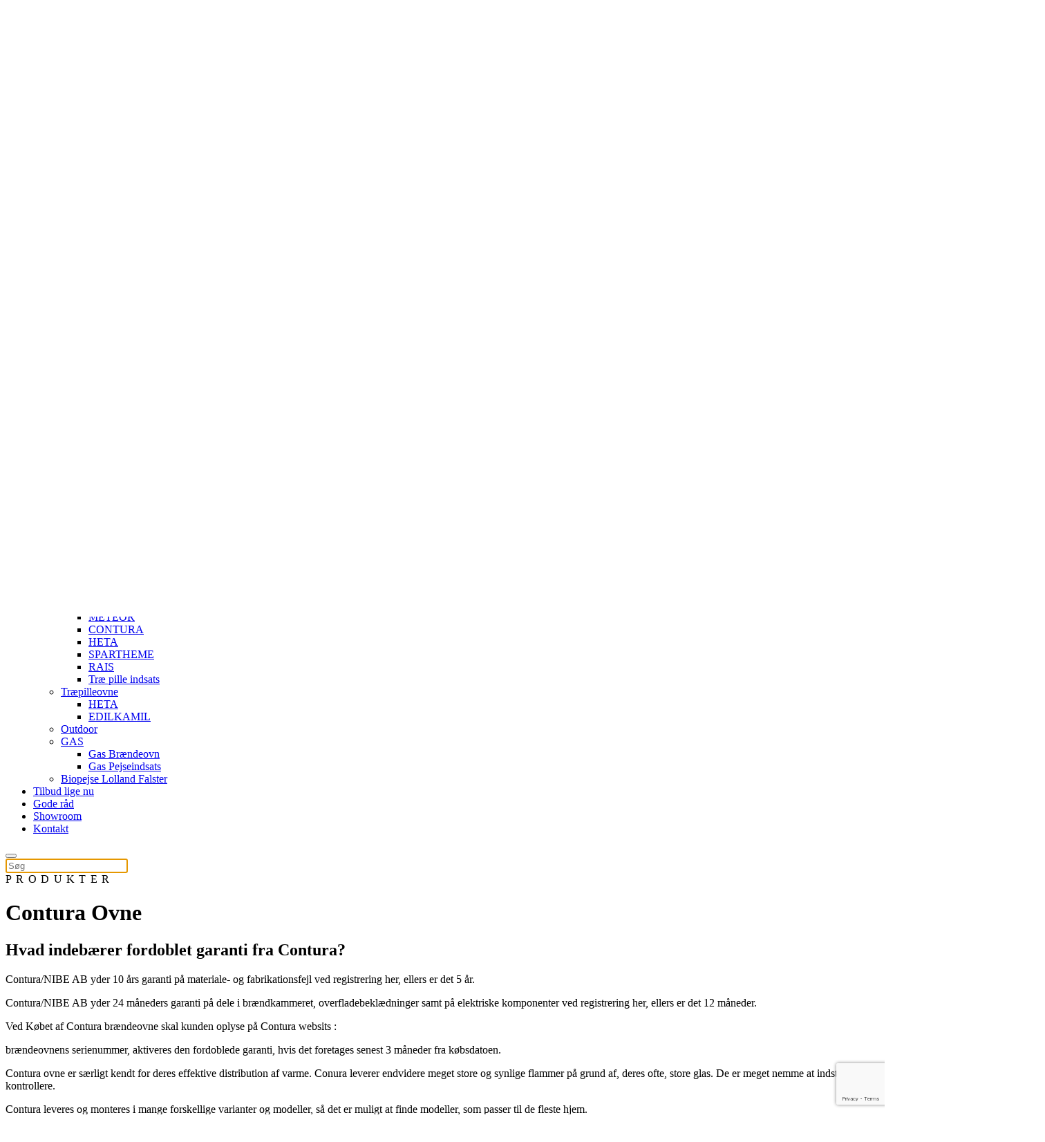

--- FILE ---
content_type: text/html; charset=UTF-8
request_url: https://pejsemontoren.dk/contura-ovne/
body_size: 19425
content:
<!DOCTYPE html>
<html lang="da-DK">
    <head>
        <meta charset="UTF-8">
        <meta name="viewport" content="width=device-width, initial-scale=1">
        <link rel="icon" href="/wp-content/uploads/fire.png" sizes="any">
                <link rel="apple-touch-icon" href="/wp-content/uploads/fire.png">
                			<script type="text/javascript" class="_iub_cs_skip">
				var _iub = _iub || {};
				_iub.csConfiguration = _iub.csConfiguration || {};
				_iub.csConfiguration.siteId = "3726197";
				_iub.csConfiguration.cookiePolicyId = "39997795";
			</script>
			<script class="_iub_cs_skip" src="https://cs.iubenda.com/autoblocking/3726197.js"></script>
			<meta name="robots" content="index, follow, max-image-preview:large, max-snippet:-1, max-video-preview:-1">

	<!-- This site is optimized with the Yoast SEO plugin v26.6 - https://yoast.com/wordpress/plugins/seo/ -->
	<title>CONTURA ovne | Pejsmont&oslash;ren</title>
	<link rel="canonical" href="https://pejsemontoren.dk/contura-ovne/">
	<meta property="og:locale" content="da_DK">
	<meta property="og:type" content="article">
	<meta property="og:title" content="CONTURA ovne | Pejsmont&oslash;ren">
	<meta property="og:description" content="Produkter Contura Ovne Hvad indeb&aelig;rer fordoblet garanti fra Contura? Contura/NIBE AB yder 10 &aring;rs garanti p&aring; materiale- og fabrikationsfejl ved registrering her, ellers er det 5 &aring;r. Contura/NIBE AB yder 24 m&aring;neders garanti p&aring; dele i br&aelig;ndkammeret, overfladebekl&aelig;dninger samt p&aring; elektriske komponenter ved registrering her, ellers er det 12 m&aring;neder. Ved K&oslash;bet af Contura br&aelig;ndeovne [&hellip;]">
	<meta property="og:url" content="https://pejsemontoren.dk/contura-ovne/">
	<meta property="og:site_name" content="Pejsmont&oslash;ren">
	<meta property="article:modified_time" content="2023-07-28T07:56:31+00:00">
	<meta name="twitter:card" content="summary_large_image">
	<meta name="twitter:label1" content="Estimeret l&aelig;setid">
	<meta name="twitter:data1" content="1 minut">
	<script type="application/ld+json" class="yoast-schema-graph">{"@context":"https://schema.org","@graph":[{"@type":"WebPage","@id":"https://pejsemontoren.dk/contura-ovne/","url":"https://pejsemontoren.dk/contura-ovne/","name":"CONTURA ovne | Pejsmont&#248;ren","isPartOf":{"@id":"https://pejsemontoren.dk/#website"},"datePublished":"2017-05-18T13:03:21+00:00","dateModified":"2023-07-28T07:56:31+00:00","breadcrumb":{"@id":"https://pejsemontoren.dk/contura-ovne/#breadcrumb"},"inLanguage":"da-DK","potentialAction":[{"@type":"ReadAction","target":["https://pejsemontoren.dk/contura-ovne/"]}]},{"@type":"BreadcrumbList","@id":"https://pejsemontoren.dk/contura-ovne/#breadcrumb","itemListElement":[{"@type":"ListItem","position":1,"name":"Hjem","item":"https://pejsemontoren.dk/"},{"@type":"ListItem","position":2,"name":"CONTURA ovne"}]},{"@type":"WebSite","@id":"https://pejsemontoren.dk/#website","url":"https://pejsemontoren.dk/","name":"Pejsmont&#248;ren","description":"","potentialAction":[{"@type":"SearchAction","target":{"@type":"EntryPoint","urlTemplate":"https://pejsemontoren.dk/?s={search_term_string}"},"query-input":{"@type":"PropertyValueSpecification","valueRequired":true,"valueName":"search_term_string"}}],"inLanguage":"da-DK"}]}</script>
	<!-- / Yoast SEO plugin. -->


<link rel="dns-prefetch" href="//cdn.iubenda.com">
<link rel="alternate" type="application/rss+xml" title="Pejsmont&oslash;ren &raquo; Feed" href="https://pejsemontoren.dk/feed/">
<link rel="alternate" type="application/rss+xml" title="Pejsmont&oslash;ren &raquo;-kommentar-feed" href="https://pejsemontoren.dk/comments/feed/">
<link rel="alternate" title="oEmbed (JSON)" type="application/json+oembed" href="https://pejsemontoren.dk/wp-json/oembed/1.0/embed?url=https%3A%2F%2Fpejsemontoren.dk%2Fcontura-ovne%2F">
<link rel="alternate" title="oEmbed (XML)" type="text/xml+oembed" href="https://pejsemontoren.dk/wp-json/oembed/1.0/embed?url=https%3A%2F%2Fpejsemontoren.dk%2Fcontura-ovne%2F&amp;format=xml">
<style id="wp-img-auto-sizes-contain-inline-css" type="text/css">
img:is([sizes=auto i],[sizes^="auto," i]){contain-intrinsic-size:3000px 1500px}
/*# sourceURL=wp-img-auto-sizes-contain-inline-css */
</style>
<style id="wp-emoji-styles-inline-css" type="text/css">

	img.wp-smiley, img.emoji {
		display: inline !important;
		border: none !important;
		box-shadow: none !important;
		height: 1em !important;
		width: 1em !important;
		margin: 0 0.07em !important;
		vertical-align: -0.1em !important;
		background: none !important;
		padding: 0 !important;
	}
/*# sourceURL=wp-emoji-styles-inline-css */
</style>
<style id="wp-block-library-inline-css" type="text/css">
:root{--wp-block-synced-color:#7a00df;--wp-block-synced-color--rgb:122,0,223;--wp-bound-block-color:var(--wp-block-synced-color);--wp-editor-canvas-background:#ddd;--wp-admin-theme-color:#007cba;--wp-admin-theme-color--rgb:0,124,186;--wp-admin-theme-color-darker-10:#006ba1;--wp-admin-theme-color-darker-10--rgb:0,107,160.5;--wp-admin-theme-color-darker-20:#005a87;--wp-admin-theme-color-darker-20--rgb:0,90,135;--wp-admin-border-width-focus:2px}@media (min-resolution:192dpi){:root{--wp-admin-border-width-focus:1.5px}}.wp-element-button{cursor:pointer}:root .has-very-light-gray-background-color{background-color:#eee}:root .has-very-dark-gray-background-color{background-color:#313131}:root .has-very-light-gray-color{color:#eee}:root .has-very-dark-gray-color{color:#313131}:root .has-vivid-green-cyan-to-vivid-cyan-blue-gradient-background{background:linear-gradient(135deg,#00d084,#0693e3)}:root .has-purple-crush-gradient-background{background:linear-gradient(135deg,#34e2e4,#4721fb 50%,#ab1dfe)}:root .has-hazy-dawn-gradient-background{background:linear-gradient(135deg,#faaca8,#dad0ec)}:root .has-subdued-olive-gradient-background{background:linear-gradient(135deg,#fafae1,#67a671)}:root .has-atomic-cream-gradient-background{background:linear-gradient(135deg,#fdd79a,#004a59)}:root .has-nightshade-gradient-background{background:linear-gradient(135deg,#330968,#31cdcf)}:root .has-midnight-gradient-background{background:linear-gradient(135deg,#020381,#2874fc)}:root{--wp--preset--font-size--normal:16px;--wp--preset--font-size--huge:42px}.has-regular-font-size{font-size:1em}.has-larger-font-size{font-size:2.625em}.has-normal-font-size{font-size:var(--wp--preset--font-size--normal)}.has-huge-font-size{font-size:var(--wp--preset--font-size--huge)}.has-text-align-center{text-align:center}.has-text-align-left{text-align:left}.has-text-align-right{text-align:right}.has-fit-text{white-space:nowrap!important}#end-resizable-editor-section{display:none}.aligncenter{clear:both}.items-justified-left{justify-content:flex-start}.items-justified-center{justify-content:center}.items-justified-right{justify-content:flex-end}.items-justified-space-between{justify-content:space-between}.screen-reader-text{border:0;clip-path:inset(50%);height:1px;margin:-1px;overflow:hidden;padding:0;position:absolute;width:1px;word-wrap:normal!important}.screen-reader-text:focus{background-color:#ddd;clip-path:none;color:#444;display:block;font-size:1em;height:auto;left:5px;line-height:normal;padding:15px 23px 14px;text-decoration:none;top:5px;width:auto;z-index:100000}html :where(.has-border-color){border-style:solid}html :where([style*=border-top-color]){border-top-style:solid}html :where([style*=border-right-color]){border-right-style:solid}html :where([style*=border-bottom-color]){border-bottom-style:solid}html :where([style*=border-left-color]){border-left-style:solid}html :where([style*=border-width]){border-style:solid}html :where([style*=border-top-width]){border-top-style:solid}html :where([style*=border-right-width]){border-right-style:solid}html :where([style*=border-bottom-width]){border-bottom-style:solid}html :where([style*=border-left-width]){border-left-style:solid}html :where(img[class*=wp-image-]){height:auto;max-width:100%}:where(figure){margin:0 0 1em}html :where(.is-position-sticky){--wp-admin--admin-bar--position-offset:var(--wp-admin--admin-bar--height,0px)}@media screen and (max-width:600px){html :where(.is-position-sticky){--wp-admin--admin-bar--position-offset:0px}}

/*# sourceURL=wp-block-library-inline-css */
</style>
<link rel="stylesheet" id="wc-blocks-style-css" href="https://pejsemontoren.dk/wp-content/plugins/woocommerce/assets/client/blocks/wc-blocks.css?ver=wc-10.4.3" type="text/css" media="all">
<style id="global-styles-inline-css" type="text/css">
:root{--wp--preset--aspect-ratio--square: 1;--wp--preset--aspect-ratio--4-3: 4/3;--wp--preset--aspect-ratio--3-4: 3/4;--wp--preset--aspect-ratio--3-2: 3/2;--wp--preset--aspect-ratio--2-3: 2/3;--wp--preset--aspect-ratio--16-9: 16/9;--wp--preset--aspect-ratio--9-16: 9/16;--wp--preset--color--black: #000000;--wp--preset--color--cyan-bluish-gray: #abb8c3;--wp--preset--color--white: #ffffff;--wp--preset--color--pale-pink: #f78da7;--wp--preset--color--vivid-red: #cf2e2e;--wp--preset--color--luminous-vivid-orange: #ff6900;--wp--preset--color--luminous-vivid-amber: #fcb900;--wp--preset--color--light-green-cyan: #7bdcb5;--wp--preset--color--vivid-green-cyan: #00d084;--wp--preset--color--pale-cyan-blue: #8ed1fc;--wp--preset--color--vivid-cyan-blue: #0693e3;--wp--preset--color--vivid-purple: #9b51e0;--wp--preset--gradient--vivid-cyan-blue-to-vivid-purple: linear-gradient(135deg,rgb(6,147,227) 0%,rgb(155,81,224) 100%);--wp--preset--gradient--light-green-cyan-to-vivid-green-cyan: linear-gradient(135deg,rgb(122,220,180) 0%,rgb(0,208,130) 100%);--wp--preset--gradient--luminous-vivid-amber-to-luminous-vivid-orange: linear-gradient(135deg,rgb(252,185,0) 0%,rgb(255,105,0) 100%);--wp--preset--gradient--luminous-vivid-orange-to-vivid-red: linear-gradient(135deg,rgb(255,105,0) 0%,rgb(207,46,46) 100%);--wp--preset--gradient--very-light-gray-to-cyan-bluish-gray: linear-gradient(135deg,rgb(238,238,238) 0%,rgb(169,184,195) 100%);--wp--preset--gradient--cool-to-warm-spectrum: linear-gradient(135deg,rgb(74,234,220) 0%,rgb(151,120,209) 20%,rgb(207,42,186) 40%,rgb(238,44,130) 60%,rgb(251,105,98) 80%,rgb(254,248,76) 100%);--wp--preset--gradient--blush-light-purple: linear-gradient(135deg,rgb(255,206,236) 0%,rgb(152,150,240) 100%);--wp--preset--gradient--blush-bordeaux: linear-gradient(135deg,rgb(254,205,165) 0%,rgb(254,45,45) 50%,rgb(107,0,62) 100%);--wp--preset--gradient--luminous-dusk: linear-gradient(135deg,rgb(255,203,112) 0%,rgb(199,81,192) 50%,rgb(65,88,208) 100%);--wp--preset--gradient--pale-ocean: linear-gradient(135deg,rgb(255,245,203) 0%,rgb(182,227,212) 50%,rgb(51,167,181) 100%);--wp--preset--gradient--electric-grass: linear-gradient(135deg,rgb(202,248,128) 0%,rgb(113,206,126) 100%);--wp--preset--gradient--midnight: linear-gradient(135deg,rgb(2,3,129) 0%,rgb(40,116,252) 100%);--wp--preset--font-size--small: 13px;--wp--preset--font-size--medium: 20px;--wp--preset--font-size--large: 36px;--wp--preset--font-size--x-large: 42px;--wp--preset--spacing--20: 0.44rem;--wp--preset--spacing--30: 0.67rem;--wp--preset--spacing--40: 1rem;--wp--preset--spacing--50: 1.5rem;--wp--preset--spacing--60: 2.25rem;--wp--preset--spacing--70: 3.38rem;--wp--preset--spacing--80: 5.06rem;--wp--preset--shadow--natural: 6px 6px 9px rgba(0, 0, 0, 0.2);--wp--preset--shadow--deep: 12px 12px 50px rgba(0, 0, 0, 0.4);--wp--preset--shadow--sharp: 6px 6px 0px rgba(0, 0, 0, 0.2);--wp--preset--shadow--outlined: 6px 6px 0px -3px rgb(255, 255, 255), 6px 6px rgb(0, 0, 0);--wp--preset--shadow--crisp: 6px 6px 0px rgb(0, 0, 0);}:where(.is-layout-flex){gap: 0.5em;}:where(.is-layout-grid){gap: 0.5em;}body .is-layout-flex{display: flex;}.is-layout-flex{flex-wrap: wrap;align-items: center;}.is-layout-flex > :is(*, div){margin: 0;}body .is-layout-grid{display: grid;}.is-layout-grid > :is(*, div){margin: 0;}:where(.wp-block-columns.is-layout-flex){gap: 2em;}:where(.wp-block-columns.is-layout-grid){gap: 2em;}:where(.wp-block-post-template.is-layout-flex){gap: 1.25em;}:where(.wp-block-post-template.is-layout-grid){gap: 1.25em;}.has-black-color{color: var(--wp--preset--color--black) !important;}.has-cyan-bluish-gray-color{color: var(--wp--preset--color--cyan-bluish-gray) !important;}.has-white-color{color: var(--wp--preset--color--white) !important;}.has-pale-pink-color{color: var(--wp--preset--color--pale-pink) !important;}.has-vivid-red-color{color: var(--wp--preset--color--vivid-red) !important;}.has-luminous-vivid-orange-color{color: var(--wp--preset--color--luminous-vivid-orange) !important;}.has-luminous-vivid-amber-color{color: var(--wp--preset--color--luminous-vivid-amber) !important;}.has-light-green-cyan-color{color: var(--wp--preset--color--light-green-cyan) !important;}.has-vivid-green-cyan-color{color: var(--wp--preset--color--vivid-green-cyan) !important;}.has-pale-cyan-blue-color{color: var(--wp--preset--color--pale-cyan-blue) !important;}.has-vivid-cyan-blue-color{color: var(--wp--preset--color--vivid-cyan-blue) !important;}.has-vivid-purple-color{color: var(--wp--preset--color--vivid-purple) !important;}.has-black-background-color{background-color: var(--wp--preset--color--black) !important;}.has-cyan-bluish-gray-background-color{background-color: var(--wp--preset--color--cyan-bluish-gray) !important;}.has-white-background-color{background-color: var(--wp--preset--color--white) !important;}.has-pale-pink-background-color{background-color: var(--wp--preset--color--pale-pink) !important;}.has-vivid-red-background-color{background-color: var(--wp--preset--color--vivid-red) !important;}.has-luminous-vivid-orange-background-color{background-color: var(--wp--preset--color--luminous-vivid-orange) !important;}.has-luminous-vivid-amber-background-color{background-color: var(--wp--preset--color--luminous-vivid-amber) !important;}.has-light-green-cyan-background-color{background-color: var(--wp--preset--color--light-green-cyan) !important;}.has-vivid-green-cyan-background-color{background-color: var(--wp--preset--color--vivid-green-cyan) !important;}.has-pale-cyan-blue-background-color{background-color: var(--wp--preset--color--pale-cyan-blue) !important;}.has-vivid-cyan-blue-background-color{background-color: var(--wp--preset--color--vivid-cyan-blue) !important;}.has-vivid-purple-background-color{background-color: var(--wp--preset--color--vivid-purple) !important;}.has-black-border-color{border-color: var(--wp--preset--color--black) !important;}.has-cyan-bluish-gray-border-color{border-color: var(--wp--preset--color--cyan-bluish-gray) !important;}.has-white-border-color{border-color: var(--wp--preset--color--white) !important;}.has-pale-pink-border-color{border-color: var(--wp--preset--color--pale-pink) !important;}.has-vivid-red-border-color{border-color: var(--wp--preset--color--vivid-red) !important;}.has-luminous-vivid-orange-border-color{border-color: var(--wp--preset--color--luminous-vivid-orange) !important;}.has-luminous-vivid-amber-border-color{border-color: var(--wp--preset--color--luminous-vivid-amber) !important;}.has-light-green-cyan-border-color{border-color: var(--wp--preset--color--light-green-cyan) !important;}.has-vivid-green-cyan-border-color{border-color: var(--wp--preset--color--vivid-green-cyan) !important;}.has-pale-cyan-blue-border-color{border-color: var(--wp--preset--color--pale-cyan-blue) !important;}.has-vivid-cyan-blue-border-color{border-color: var(--wp--preset--color--vivid-cyan-blue) !important;}.has-vivid-purple-border-color{border-color: var(--wp--preset--color--vivid-purple) !important;}.has-vivid-cyan-blue-to-vivid-purple-gradient-background{background: var(--wp--preset--gradient--vivid-cyan-blue-to-vivid-purple) !important;}.has-light-green-cyan-to-vivid-green-cyan-gradient-background{background: var(--wp--preset--gradient--light-green-cyan-to-vivid-green-cyan) !important;}.has-luminous-vivid-amber-to-luminous-vivid-orange-gradient-background{background: var(--wp--preset--gradient--luminous-vivid-amber-to-luminous-vivid-orange) !important;}.has-luminous-vivid-orange-to-vivid-red-gradient-background{background: var(--wp--preset--gradient--luminous-vivid-orange-to-vivid-red) !important;}.has-very-light-gray-to-cyan-bluish-gray-gradient-background{background: var(--wp--preset--gradient--very-light-gray-to-cyan-bluish-gray) !important;}.has-cool-to-warm-spectrum-gradient-background{background: var(--wp--preset--gradient--cool-to-warm-spectrum) !important;}.has-blush-light-purple-gradient-background{background: var(--wp--preset--gradient--blush-light-purple) !important;}.has-blush-bordeaux-gradient-background{background: var(--wp--preset--gradient--blush-bordeaux) !important;}.has-luminous-dusk-gradient-background{background: var(--wp--preset--gradient--luminous-dusk) !important;}.has-pale-ocean-gradient-background{background: var(--wp--preset--gradient--pale-ocean) !important;}.has-electric-grass-gradient-background{background: var(--wp--preset--gradient--electric-grass) !important;}.has-midnight-gradient-background{background: var(--wp--preset--gradient--midnight) !important;}.has-small-font-size{font-size: var(--wp--preset--font-size--small) !important;}.has-medium-font-size{font-size: var(--wp--preset--font-size--medium) !important;}.has-large-font-size{font-size: var(--wp--preset--font-size--large) !important;}.has-x-large-font-size{font-size: var(--wp--preset--font-size--x-large) !important;}
/*# sourceURL=global-styles-inline-css */
</style>

<style id="classic-theme-styles-inline-css" type="text/css">
/*! This file is auto-generated */
.wp-block-button__link{color:#fff;background-color:#32373c;border-radius:9999px;box-shadow:none;text-decoration:none;padding:calc(.667em + 2px) calc(1.333em + 2px);font-size:1.125em}.wp-block-file__button{background:#32373c;color:#fff;text-decoration:none}
/*# sourceURL=/wp-includes/css/classic-themes.min.css */
</style>
<link rel="stylesheet" id="wp-components-css" href="https://pejsemontoren.dk/wp-includes/css/dist/components/style.min.css?ver=6.9" type="text/css" media="all">
<link rel="stylesheet" id="wp-preferences-css" href="https://pejsemontoren.dk/wp-includes/css/dist/preferences/style.min.css?ver=6.9" type="text/css" media="all">
<link rel="stylesheet" id="wp-block-editor-css" href="https://pejsemontoren.dk/wp-includes/css/dist/block-editor/style.min.css?ver=6.9" type="text/css" media="all">
<link rel="stylesheet" id="popup-maker-block-library-style-css" href="https://pejsemontoren.dk/wp-content/plugins/popup-maker/dist/packages/block-library-style.css?ver=dbea705cfafe089d65f1" type="text/css" media="all">
<style id="woocommerce-inline-inline-css" type="text/css">
.woocommerce form .form-row .required { visibility: visible; }
/*# sourceURL=woocommerce-inline-inline-css */
</style>
<link href="https://pejsemontoren.dk/wp-content/themes/yootheme-child/css/theme.1.css?ver=1762757863" rel="stylesheet">
<link href="https://pejsemontoren.dk/wp-content/themes/yootheme/css/theme.update.css?ver=4.3.5" rel="stylesheet">
<link href="https://pejsemontoren.dk/wp-content/themes/yootheme-child/css/custom.css?ver=4.3.5" rel="stylesheet">

<script type="text/javascript" class=" _iub_cs_skip" id="iubenda-head-inline-scripts-0">
/* <![CDATA[ */

                        var _iub = _iub || [];
                        _iub.csConfiguration = {"askConsentAtCookiePolicyUpdate":true,"floatingPreferencesButtonDisplay":"bottom-left","lang":"da","perPurposeConsent":true,"reloadOnContent":true,"purposes":"1,2,3,4,5","siteId":3726197,"whitelabel":false,"cookiePolicyId":39997795,"i18n":{"da":{"banner":{"title":"Denne hjemmeside bruger cookies","dynamic":{"body":"Vi vil gerne bruge oplysninger om dig til at forbedre din oplevelse af vores hjemmeside og til intern statistik med henblik p&#229; markedsf&#248;ring. Du kan l&#230;se mere om behandling af dine personoplysninger p&#229; lnappen \"F&#229; mere at vide\" herunder."}}}}, "banner":{ "acceptButtonCaptionColor":"#FFFFFF","acceptButtonColor":"#313E5F","acceptButtonDisplay":true,"backgroundColor":"#F7FFF9","closeButtonDisplay":false,"customizeButtonCaptionColor":"#313E5F","customizeButtonColor":"#DEE6E0","customizeButtonDisplay":true,"explicitWithdrawal":true,"listPurposes":true,"position":"float-bottom-center","rejectButtonCaptionColor":"#FFFFFF","rejectButtonColor":"#313E5F","rejectButtonDisplay":true,"showPurposesToggles":true,"theme":"night_sky-neutral","textColor":"#313E5F" }};
                        
//# sourceURL=iubenda-head-inline-scripts-0
/* ]]> */
</script>
<script type="text/javascript" charset="UTF-8" async="" class=" _iub_cs_skip" src="//cdn.iubenda.com/cs/iubenda_cs.js?ver=3.12.4" id="iubenda-head-scripts-1-js"></script>
<script type="text/javascript" src="https://pejsemontoren.dk/wp-includes/js/jquery/jquery.min.js?ver=3.7.1" id="jquery-core-js"></script>
<script type="text/javascript" src="https://pejsemontoren.dk/wp-includes/js/jquery/jquery-migrate.min.js?ver=3.4.1" id="jquery-migrate-js"></script>
<script type="text/javascript" src="https://pejsemontoren.dk/wp-content/plugins/woocommerce/assets/js/jquery-blockui/jquery.blockUI.min.js?ver=2.7.0-wc.10.4.3" id="wc-jquery-blockui-js" defer data-wp-strategy="defer"></script>
<script type="text/javascript" id="wc-add-to-cart-js-extra">
/* <![CDATA[ */
var wc_add_to_cart_params = {"ajax_url":"/wp-admin/admin-ajax.php","wc_ajax_url":"/?wc-ajax=%%endpoint%%","i18n_view_cart":"Se kurv","cart_url":"https://pejsemontoren.dk/kurv/","is_cart":"","cart_redirect_after_add":"no"};
//# sourceURL=wc-add-to-cart-js-extra
/* ]]> */
</script>
<script type="text/javascript" src="https://pejsemontoren.dk/wp-content/plugins/woocommerce/assets/js/frontend/add-to-cart.min.js?ver=10.4.3" id="wc-add-to-cart-js" defer data-wp-strategy="defer"></script>
<script type="text/javascript" src="https://pejsemontoren.dk/wp-content/plugins/woocommerce/assets/js/js-cookie/js.cookie.min.js?ver=2.1.4-wc.10.4.3" id="wc-js-cookie-js" defer data-wp-strategy="defer"></script>
<script type="text/javascript" id="woocommerce-js-extra">
/* <![CDATA[ */
var woocommerce_params = {"ajax_url":"/wp-admin/admin-ajax.php","wc_ajax_url":"/?wc-ajax=%%endpoint%%","i18n_password_show":"Vis adgangskode","i18n_password_hide":"Skjul adgangskode"};
//# sourceURL=woocommerce-js-extra
/* ]]> */
</script>
<script type="text/javascript" src="https://pejsemontoren.dk/wp-content/plugins/woocommerce/assets/js/frontend/woocommerce.min.js?ver=10.4.3" id="woocommerce-js" defer data-wp-strategy="defer"></script>
<link rel="https://api.w.org/" href="https://pejsemontoren.dk/wp-json/">
<link rel="alternate" title="JSON" type="application/json" href="https://pejsemontoren.dk/wp-json/wp/v2/pages/268">
<link rel="EditURI" type="application/rsd+xml" title="RSD" href="https://pejsemontoren.dk/xmlrpc.php?rsd">
<meta name="generator" content="WordPress 6.9">
<meta name="generator" content="WooCommerce 10.4.3">
<link rel="shortlink" href="https://pejsemontoren.dk/?p=268">
<!-- Google tag (gtag.js) -->
<script async src="https://www.googletagmanager.com/gtag/js?id=G-WVQHJFEXYM" type="text/plain" class=" _iub_cs_activate" data-iub-purposes="4"></script>
<script>
  window.dataLayer = window.dataLayer || [];
  function gtag(){dataLayer.push(arguments);}
  gtag('js', new Date());

  gtag('config', 'G-WVQHJFEXYM');
</script>

<meta name="google-site-verification" content="XlSXxXRbXlF0sia9cp16h6NXxYb1cotMvuRq9A70zy8">

<script>
document.addEventListener('DOMContentLoaded', function() {
    document.addEventListener('click', function(event) {
	if (!event.target || !event.target.closest || !gtag) return;
	// Track phone number clicks
        var telLink = event.target.closest('a[href^="tel:"]');
        if (telLink) {
            var telHref = telLink.getAttribute('href');
            gtag('event', 'telefonnummer', {
                'link_url': telHref,
                'transport_type': 'beacon',
                'outbound': true
            });
            return;
        }
        // Track email clicks
        var mailtoLink = event.target.closest('a[href^="mailto:"]');
        if (mailtoLink) {
            var mailtoHref = mailtoLink.getAttribute('href');
            gtag('event', 'emailadresse', {
                'link_url': mailtoHref,
                'transport_type': 'beacon',
                'outbound': true
            });
        }
    });
});
</script>	<style>
		#wpadminbar {
			background: #08152c;
			transition: background .4s;
		}
		
		.wp-admin,
		#wp-content-editor-tools {
			background: #f9fbff;
		}
		
		#adminmenu, #adminmenuback, #adminmenuwrap,
		#wpadminbar .menupop .ab-sub-wrapper, #wpadminbar .shortlink-input,
		#wpadminbar:not(.mobile) .ab-top-menu>li:hover>.ab-item {
			background: #212F47;
			transition: background .4s;
		}
		
		#adminmenu .wp-submenu {
			background: #324360;
			transition: background .4s;
		}
		
		#adminmenu li.wp-has-current-submenu a.wp-has-current-submenu {
			background: #09162e;
		}
		
		#adminmenu .wp-has-current-submenu .wp-submenu, 
		#adminmenu .wp-has-current-submenu .wp-submenu.sub-open, 
		#adminmenu .wp-has-current-submenu.opensub .wp-submenu, 
		#adminmenu a.wp-has-current-submenu:focus+.wp-submenu, 
		.no-js li.wp-has-current-submenu:hover .wp-submenu {
			background-color: #324360;
		}
		
		#adminmenu li.menu-top:hover, 
		#adminmenu li.opensub>a.menu-top, 
		#adminmenu li>a.menu-top:focus {
			background-color: #09162e;
			color: #b3d4ff !important;
		}
		
		#adminmenu .wp-submenu a:focus, 
		#adminmenu .wp-submenu a:hover, 
		#adminmenu a:hover, 
		#adminmenu li.menu-top>a:focus {
			color: #b3d4ff !important;
		}
		
		#adminmenu .awaiting-mod, #adminmenu .update-plugins {
			background-color: #de160e;
		}
		
		.wp-core-ui .button-primary,
		.wp-core-ui .button, 
		.wp-core-ui .button-secondary,
		.wrap .add-new-h2, .wrap .add-new-h2:active, .wrap .page-title-action, .wrap .page-title-action:active {
			transition: ease-in-out .2s;
			background-color: transparent;
			padding-left: 15px;
    		padding-right: 15px;
			border-radius: 50px;
			border-color: inherit;
			font-weight: 500;
			color: #72aee6;
		}
		
		.wp-core-ui .button-primary {
			box-shadow: 5px -5px 10px rgba(0,0,0,0.08);
			background: #212f47;
			border-color: #212f47;
			color: white;
		}
		
		.wp-core-ui .button-primary.focus, 
		.wp-core-ui .button-primary.hover, 
		.wp-core-ui .button-primary:focus, 
		.wp-core-ui .button-primary:hover {
			background: #72aee6;
			border-color: #72aee6;
			color: #fff;
		}
		
		.menu-item-handle, 
		.widget .widget-top,
		#nav-menu-footer, #nav-menu-header,
		.js .control-section .accordion-section-title:focus, .js .control-section .accordion-section-title:hover, .js .control-section.open .accordion-section-title, .js .control-section:hover .accordion-section-title,
		.widget-title,
		.ui-draggable-handle,
		.widgets-holder-wrap,
		.postbox,
		.postbox-header,
		.notice {
			background: #f9fbff !important;
			border-radius: 5px;
			color: #1d2327;
		}
		.postbox-header h2.hndle.ui-sortable-handle {
			font-size: 18px !important;
		}
		.alternate, .striped>tbody>:nth-child(odd), ul.striped>:nth-child(odd) {
			background-color: #f9fbff;
		}
		.notice-success, div.updated {
			border-left-color: #2fc68b;
		}
		.notice-warning {
			border-left-color: #ffc93e;
		}
		.widget-title.ui-draggable-handle h3,
		.widgets-holder-wrap h2,
		.ui-sortable-handle label {
			font-weight: 600;
		}
		.widget-title.ui-draggable-handle h3 {
			font-size: 0.9em;
			font-weight: 500;
		}
		.wp-core-ui h1, 
		.wp-core-ui h2, 
		.wp-core-ui h3, 
		.wp-core-ui h4, 
		.wp-core-ui h5, 
		.wp-core-ui h6 {
			font-weight: 500;
		}
		#wpfooter p {
			font-size: 11px;
			letter-spacing: 1px;
			opacity: 0.75;
		}
		.manage-menus {
			background-color: #212f47;
			color: white !important;
			border: none;
			border-radius: 10px;
			padding: 15px 25px;
			font-weight: 500;
		}
		.manage-menus form label {
			font-size: 18px;
			width: 100%;
			margin-bottom: 10px;
		}
		.manage-menus select {
			border-radius: 50px;
			padding: 5px 20px;
			font-size: 15px;
			font-weight: 700;
			color: #5da9e6;
			transition: ease-in-out .2s;
			border: none;
		}
		.manage-menus a {
			color: #72aee6;
		}
		#menu-management .menu-edit, #menu-management .menu-edit #nav-menu-header, #menu-management .menu-edit #post-body, #menu-management .menu-edit #nav-menu-footer {
			border-radius: 10px;
		}
		.nav-tab-wrapper > .nav-tab {
			border-radius: 10px 0;
			border: none;
			box-shadow: 0 5px 10px rgb(29 35 39 / 0.15);
			transition: ease-in-out .2s;
			background: transparent;
			color: #abc6e0;
		}
		.nav-tab-wrapper > .nav-tab-active,
		.nav-tab-wrapper > .nav-tab:hover,
		.nav-tab-wrapper > .nav-tab:focus {
			background: #dadfec;
			color: #2271b1;
		}
		.woocommerce-BlankState-cta.button {
			box-shadow: inherit !important;
			padding: .35em 1.5em;
		}
		
		/* --- Conditional Discount Rules For WooCommerce --- */
		
		.wp-core-ui header.dots-header {
			background: #f9fbff;
		}
		.wp-core-ui .dots-header-right a {
			color: #dae8f5;
		}
		.wp-core-ui .dots-menu-main {
			background-color: #DADFEC;
			border-radius: 5px;
		}
		.wp-core-ui .dots-menu-main a.dotstore_plugin.active,
		.wp-core-ui .dots-menu-main ul li:hover> a {
			background: #324360;
			border-radius: 5px;
			color: #fff;
		}
		.wp-core-ui .wdpad-main-table {
			width: 100%;
		}
		.wp-core-ui .dotstore_plugin_sidebar {
			display: none;
		}
		
		/* --- Disable Yoast premium pop-ups --- */
		
		.wp-core-ui .yoast_premium_upsell,
		.wp-core-ui .yoast-sidebar {
			display: none;
		}
		
		/* --- New WordPress Backend Interface --- */
		
		@media (min-width:960px) {
			#wpadminbar {
				padding: 15px 0px 15px 15px !important;
			}
			.toplevel_page_admin_custom_login #wpadminbar {
				min-height: 62px !important;
			}
			
			#wp-admin-bar-site-name > a {
			    font-size: 16px;
			    font-weight: 600;
			    line-height: 2em;
			    letter-spacing: -0.02em;
			}

			#wpadminbar .ab-top-secondary {
				margin-right: 30px;
			}

			div#adminmenuwrap {
				margin-top: 30px;
			}

			#wpbody-content {
				padding-top: 30px;
			}

			#adminmenu, 
			#adminmenu .wp-submenu, 
			#adminmenuback, 
			#adminmenuwrap {
				width: 200px !important;
			}
			
			.folded #adminmenu,
			.folded #adminmenuback, 
			.folded #adminmenuwrap {
				width: 36px !important;
			}

			#adminmenu .wp-submenu {
				left: 200px;
			}
			
			.woocommerce-page div#wpbody {
				margin-top: 90px !important;
			}

			#wpcontent, #wpfooter {
				margin-left: 200px;
				padding-left: 40px;
			}

			.woocommerce-layout__header {
				width: calc(100% - 200px);
				top: 60px;
			}

			.wp-menu-separator {
				border-bottom: dashed 2px rgb(255 255 255 / 15%);
				margin: 15px 0 !important;
			}

			#adminmenu li.wp-has-current-submenu a.wp-has-current-submenu {
				font-weight: 600;
			}

			#adminmenu a {
				color: rgba(255,255,255,0.6);
			}

			#adminmenu div.wp-menu-name {
				padding: 8px 20px;
			}

			#adminmenu div.wp-menu-image {
				float: right;
				margin-right: 10px;
			}

			#adminmenu .wp-submenu a {
				padding: 5px 25px !important;
			}
			
			.wp-admin #collapse-menu button {
				font-size: 11px;
				opacity: 0.15;
				color: white;
				position: relative;
				z-index: 1000;
			}
			
			.wp-admin #collapse-button:hover {
				color: white;
			}
			
			.select2-container--default .select2-selection--multiple .select2-selection__choice__remove {
				font-size: 1.2em;
			}
			.select2-container .select2-selection--multiple .select2-selection__choice {
				padding-left: 22px;
			}
			/* --- Custom Facebook Feed --- */
			.cff-csz-header.cff-fb-header {
				padding: 0 50px 0 20px;
			}
			.sb-customizer-sidebar {
				left: 200px;
				top: 128px;
			}
			/* --- 301 Redirects --- */
			.settings_page_301-redirects #wpadminbar {
				height: auto !important;
			}
		}
	</style>
	<noscript><style>.woocommerce-product-gallery{ opacity: 1 !important; }</style></noscript>
	<script src="https://pejsemontoren.dk/wp-content/themes/yootheme/vendor/assets/uikit/dist/js/uikit.min.js?ver=4.3.5"></script>
<script src="https://pejsemontoren.dk/wp-content/themes/yootheme/vendor/assets/uikit/dist/js/uikit-icons.min.js?ver=4.3.5"></script>
<script src="https://pejsemontoren.dk/wp-content/themes/yootheme/js/theme.js?ver=4.3.5"></script>
<script>window.yootheme ||= {}; var $theme = yootheme.theme = {"i18n":{"close":{"label":"Close"},"totop":{"label":"Back to top"},"marker":{"label":"Open"},"navbarToggleIcon":{"label":"Open menu"},"paginationPrevious":{"label":"Previous page"},"paginationNext":{"label":"Next page"},"searchIcon":{"toggle":"Open Search","submit":"Submit Search"},"slider":{"next":"Next slide","previous":"Previous slide","slideX":"Slide %s","slideLabel":"%s of %s"},"slideshow":{"next":"Next slide","previous":"Previous slide","slideX":"Slide %s","slideLabel":"%s of %s"},"lightboxPanel":{"next":"Next slide","previous":"Previous slide","slideLabel":"%s of %s","close":"Close"}}};</script>
<script>// Lightbox &#8211; Panel/Overlay slider 
// (CLASS p&#229; slider element: my-lightbox-slider)

UIkit.util.ready(() => {
    UIkit.lightbox('.my-lightbox-slider .uk-slider-items');
});

// Lightbox &#8211; Galleri blok
// (Links p&#229; galleri blok til "Mediefil")

jQuery(document).ready(function($) {
	$('.blocks-gallery-grid').attr('uk-lightbox','animation: slide');
});</script><link rel="icon" href="/wp-content/uploads/fire.png" sizes="any">
<link rel="apple-touch-icon" href="/wp-content/uploads/fire.png">
		<style type="text/css" id="wp-custom-css">
			/*FJERN SHOP FUNKTION WOOCOMERCE*/

.add_to_cart_button {
    display: none!important;
}
  
.archive .button.product_type_simple.add_to_cart_button {
    display: none!important;
}

.archive .price {
    display: none!important;
}

.archive .star-rating {
    display: none!important;
}

.button.product_type_simple {
	
	display:none!important;
	
}

.add_to_cart_button, .single_add_to_cart_button {
	
	display:none!important;
	
}

.woocommerce input.input-text.qty {
	
	display:none!important;
	
}

.stock.available-on-backorder {
	
	display:none!important;
	
}
/*END*/		</style>
		    <meta name="generator" content="WP Rocket 3.20.3" data-wpr-features="wpr_desktop">
</head>
    <body class="wp-singular page-template page-template-100-width page-template-100-width-php page page-id-268 wp-theme-yootheme wp-child-theme-yootheme-child  theme-yootheme woocommerce-no-js">

        <script>(function(d,l){var f=d.getElementsByTagName('script')[0],s=d.createElement('script');s.async=true;s.src='https://sparxpres.dk/app/webintegration/static/module-loader.js';s.onload=function(){sparxpresClientLoader(l);};f.parentNode.insertBefore(s,f);})(document,'6907fa01-050c-4544-8363-17be9bfb6b2b');</script>
        <div data-rocket-location-hash="f16e700f90a200cefc576ea95686d271" class="uk-hidden-visually uk-notification uk-notification-top-left uk-width-auto">
            <div data-rocket-location-hash="a4ebbd40bcd989087f1b4682dad55de7" class="uk-notification-message">
                <a href="#tm-main">Skip to main content</a>
            </div>
        </div>

        
        
        <div data-rocket-location-hash="9c887d8582b3ecf05a1229bf9ed593ac" class="tm-page">

                        


<header data-rocket-location-hash="2b1ccd1d5d43df27c36f9e005852b88f" class="tm-header-mobile uk-hidden@m tm-header-overlay" uk-header uk-inverse="target: .uk-navbar-container; sel-active: .uk-navbar-transparent">


        <div data-rocket-location-hash="49aa7b9a03e1381b16162ad0f7825cc6" uk-sticky show-on-up animation="uk-animation-slide-top" cls-active="uk-navbar-sticky" sel-target=".uk-navbar-container" cls-inactive="uk-navbar-transparent" tm-section-start>
    
        <div class="uk-navbar-container">

            <div class="uk-container uk-container-expand">
                <nav class="uk-navbar" uk-navbar='{"align":"left","container":".tm-header-mobile &gt; [uk-sticky]","boundary":".tm-header-mobile .uk-navbar-container"}'>

                                        <div class="uk-navbar-left">

                                                    <a href="https://pejsemontoren.dk/" aria-label="Tilbage til hjem" class="uk-logo uk-navbar-item">
    <picture>
<source type="image/webp" srcset="/wp-content/themes/yootheme/cache/ab/logo-abc3bfae.webp 250w, /wp-content/themes/yootheme/cache/81/logo-813599ec.webp 254w, /wp-content/themes/yootheme/cache/2f/logo-2f5d087d.webp 255w" sizes="(min-width: 250px) 250px">
<img alt loading="eager" src="/wp-content/themes/yootheme/cache/25/logo-2588678f.png" width="250" height="60">
</source></picture></a>                        
                                                                            
                    </div>
                    
                    
                                        <div class="uk-navbar-right">

                        
                        <a uk-toggle href="#tm-dialog-mobile" class="uk-navbar-toggle">

        
        <div uk-navbar-toggle-icon></div>

        
    </a>
                    </div>
                    
                </nav>
            </div>

        </div>

        </div>
    



        <div data-rocket-location-hash="ab53ca985073ae0613fbfbce46b95841" id="tm-dialog-mobile" uk-offcanvas="container: true; overlay: true" mode="reveal" flip>
        <div class="uk-offcanvas-bar uk-flex uk-flex-column">

                        <button class="uk-offcanvas-close uk-close-large" type="button" uk-close uk-toggle="cls: uk-close-large; mode: media; media: @s"></button>
            
                        <div class="uk-margin-auto-bottom">
                
<div class="uk-grid uk-child-width-1-1" uk-grid>    <div>
<div class="uk-panel widget widget_nav_menu" id="nav_menu-3">

    
    
<ul class="uk-nav uk-nav-default">
    
	<li class="menu-item menu-item-type-custom menu-item-object-custom current-menu-ancestor menu-item-has-children uk-active uk-parent">
<a> Produkter</a>
	<ul class="uk-nav-sub">

		<li class="big-menu1 menu-item menu-item-type-post_type menu-item-object-page current-menu-ancestor current-menu-parent current_page_parent current_page_ancestor menu-item-has-children uk-active uk-parent">
<a href="https://pejsemontoren.dk/braendeovn/"> Br&aelig;ndeovne</a>
		<ul>

			<li class="menu-item menu-item-type-post_type menu-item-object-page current-menu-item page_item page-item-268 current_page_item uk-active"><a href="https://pejsemontoren.dk/contura-ovne/"> CONTURA</a></li>
			<li class="menu-item menu-item-type-post_type menu-item-object-page"><a href="https://pejsemontoren.dk/svendsen-ovne/"> SVENDSEN</a></li>
			<li class="menu-item menu-item-type-post_type menu-item-object-page"><a href="https://pejsemontoren.dk/termatech-ovne/"> TERMATECH</a></li>
			<li class="menu-item menu-item-type-post_type menu-item-object-page"><a href="https://pejsemontoren.dk/heta-ovne/"> HETA</a></li>
			<li class="menu-item menu-item-type-post_type menu-item-object-page"><a href="https://pejsemontoren.dk/meteor-baernovne/"> METEOR</a></li>
			<li class="menu-item menu-item-type-post_type menu-item-object-page"><a href="https://pejsemontoren.dk/vento-nordic/"> Vento Nordic</a></li>
			<li class="menu-item menu-item-type-post_type menu-item-object-page"><a href="https://pejsemontoren.dk/rais-ovne/"> RAIS</a></li>
			<li class="menu-item menu-item-type-post_type menu-item-object-page"><a href="https://pejsemontoren.dk/wiking/"> WIKING</a></li>
			<li class="menu-item menu-item-type-post_type menu-item-object-page"><a href="https://pejsemontoren.dk/hwam/"> HWAM</a></li>
</ul>
</li>
		<li class="big-menu2 menu-item menu-item-type-post_type menu-item-object-page menu-item-has-children uk-parent">
<a href="https://pejsemontoren.dk/pejseindsats/"> Pejseindsatse</a>
		<ul>

			<li class="menu-item menu-item-type-post_type menu-item-object-page"><a href="https://pejsemontoren.dk/meteor-pejseindsatse/"> METEOR</a></li>
			<li class="menu-item menu-item-type-post_type menu-item-object-page"><a href="https://pejsemontoren.dk/contura-pejseindsatse/"> CONTURA</a></li>
			<li class="menu-item menu-item-type-post_type menu-item-object-page"><a href="https://pejsemontoren.dk/heta-pejseindsatse/"> HETA</a></li>
			<li class="menu-item menu-item-type-post_type menu-item-object-page"><a href="https://pejsemontoren.dk/spartherme/"> SPARTHEME</a></li>
			<li class="menu-item menu-item-type-post_type menu-item-object-page"><a href="https://pejsemontoren.dk/rais-pejseindsatse/"> RAIS</a></li>
			<li class="menu-item menu-item-type-post_type menu-item-object-page"><a href="https://pejsemontoren.dk/mcz-trae-pille-indsats/"> Tr&aelig; pille indsats</a></li>
</ul>
</li>
		<li class="big-menu3 menu-item menu-item-type-post_type menu-item-object-page menu-item-has-children uk-parent">
<a href="https://pejsemontoren.dk/pilleovn/"> Tr&aelig;pilleovne</a>
		<ul>

			<li class="menu-item menu-item-type-post_type menu-item-object-page"><a href="https://pejsemontoren.dk/heta-pilleovne/"> HETA</a></li>
			<li class="menu-item menu-item-type-post_type menu-item-object-page"><a href="https://pejsemontoren.dk/edilkamin-pilleovne-pillefyr/"> EDILKAMIL</a></li>
</ul>
</li>
		<li class="menu-item menu-item-type-post_type menu-item-object-page"><a href="https://pejsemontoren.dk/udendoers-pejs/"> Outdoor</a></li>
		<li class="big-menu6 menu-item menu-item-type-custom menu-item-object-custom menu-item-has-children uk-parent">
<a href="/gas/"> GAS</a>
		<ul>

			<li class="menu-item menu-item-type-post_type menu-item-object-page"><a href="https://pejsemontoren.dk/gas-braendeovn/"> Gas Br&aelig;ndeovn</a></li>
			<li class="menu-item menu-item-type-post_type menu-item-object-page"><a href="https://pejsemontoren.dk/gas-pejseindsats/"> Gas Pejseindsats</a></li>
</ul>
</li>
		<li class="menu-item menu-item-type-post_type menu-item-object-page"><a href="https://pejsemontoren.dk/biopejse-lolland-falster/"> Biopejse Lolland Falster</a></li>
</ul>
</li>
	<li class="menu-item menu-item-type-post_type menu-item-object-page"><a href="https://pejsemontoren.dk/tilbud/"> Tilbud lige nu</a></li>
	<li class="menu-item menu-item-type-post_type menu-item-object-page"><a href="https://pejsemontoren.dk/gode-rad/"> Gode r&aring;d</a></li>
	<li class="menu-item menu-item-type-post_type menu-item-object-page"><a href="https://pejsemontoren.dk/showroom-2/"> Showroom</a></li>
	<li class="menu-item menu-item-type-post_type menu-item-object-page"><a href="https://pejsemontoren.dk/kontakt-2/"> Kontakt</a></li>
</ul>

</div>
</div>    <div>
<div class="uk-panel widget widget_custom_html" id="custom_html-3">

    
    <div class="textwidget custom-html-widget"><a class="uk-icon" href="#modal-center-AWS-search" uk-toggle="">
	<span uk-icon="search"></span>
</a></div>
</div>
</div>    <div>
<div class="uk-panel widget widget_nav_menu" id="nav_menu-3">

    
    
<ul class="uk-nav uk-nav-default">
    </ul>

</div>
</div>    <div>
<div class="uk-panel toolbar-menu widget widget_nav_menu" id="nav_menu-2">

    
    
<ul class="uk-nav uk-nav-default">
    </ul>

</div>
</div>
</div>            </div>
            
            
        </div>
    </div>
    
    
    

</header>




<header data-rocket-location-hash="e83ebdb522be824cac7b1bc6834bfd01" class="tm-header uk-visible@m tm-header-overlay" uk-header uk-inverse="target: .uk-navbar-container, .tm-headerbar; sel-active: .uk-navbar-transparent, .tm-headerbar">

<div data-rocket-location-hash="8e646fd050bd774214d18dbe8cd56589" class="tm-toolbar uk-visible@m" uk-inverse>
    <div class="uk-container uk-flex uk-flex-middle uk-container-large">

        
                <div class="uk-margin-auto-left">
            <div class="uk-grid-medium uk-child-width-auto uk-flex-middle" uk-grid="margin: uk-margin-small-top">
                <div>
<div class="uk-panel widget widget_custom_html" id="custom_html-2">

    
    <div class="textwidget custom-html-widget"></div>
</div>
</div>            </div>
        </div>
        
    </div>
</div>

        <div data-rocket-location-hash="2db723a58fd126d82cdde590444445de" uk-sticky media="@m" cls-active="uk-navbar-sticky" sel-target=".uk-navbar-container" cls-inactive="uk-navbar-transparent" animation="uk-animation-slide-top" tm-section-start>
    
        <div class="uk-navbar-container">

            <div class="uk-container uk-container-large">
                <nav class="uk-navbar" uk-navbar='{"align":"left","container":".tm-header &gt; [uk-sticky]","boundary":".tm-header .uk-navbar-container"}'>

                                        <div class="uk-navbar-left">

                                                    <a href="https://pejsemontoren.dk/" aria-label="Tilbage til hjem" class="uk-logo uk-navbar-item">
    <picture>
<source type="image/webp" srcset="/wp-content/themes/yootheme/cache/ab/logo-abc3bfae.webp 250w, /wp-content/themes/yootheme/cache/81/logo-813599ec.webp 254w, /wp-content/themes/yootheme/cache/2f/logo-2f5d087d.webp 255w" sizes="(min-width: 250px) 250px">
<img alt loading="eager" src="/wp-content/themes/yootheme/cache/25/logo-2588678f.png" width="250" height="60">
</source></picture></a>                        
                        
                        
                    </div>
                    
                    
                                        <div class="uk-navbar-right">

                                                    
<ul class="uk-navbar-nav">
    
	<li class="menu-item menu-item-type-custom menu-item-object-custom current-menu-ancestor menu-item-has-children uk-active uk-parent">
<a> Produkter</a>
	<div class="uk-navbar-dropdown"><div><ul class="uk-nav uk-navbar-dropdown-nav">

		<li class="big-menu1 menu-item menu-item-type-post_type menu-item-object-page current-menu-ancestor current-menu-parent current_page_parent current_page_ancestor menu-item-has-children uk-active uk-parent">
<a href="https://pejsemontoren.dk/braendeovn/"> Br&aelig;ndeovne</a>
		<ul class="uk-nav-sub">

			<li class="menu-item menu-item-type-post_type menu-item-object-page current-menu-item page_item page-item-268 current_page_item uk-active"><a href="https://pejsemontoren.dk/contura-ovne/"> CONTURA</a></li>
			<li class="menu-item menu-item-type-post_type menu-item-object-page"><a href="https://pejsemontoren.dk/svendsen-ovne/"> SVENDSEN</a></li>
			<li class="menu-item menu-item-type-post_type menu-item-object-page"><a href="https://pejsemontoren.dk/termatech-ovne/"> TERMATECH</a></li>
			<li class="menu-item menu-item-type-post_type menu-item-object-page"><a href="https://pejsemontoren.dk/heta-ovne/"> HETA</a></li>
			<li class="menu-item menu-item-type-post_type menu-item-object-page"><a href="https://pejsemontoren.dk/meteor-baernovne/"> METEOR</a></li>
			<li class="menu-item menu-item-type-post_type menu-item-object-page"><a href="https://pejsemontoren.dk/vento-nordic/"> Vento Nordic</a></li>
			<li class="menu-item menu-item-type-post_type menu-item-object-page"><a href="https://pejsemontoren.dk/rais-ovne/"> RAIS</a></li>
			<li class="menu-item menu-item-type-post_type menu-item-object-page"><a href="https://pejsemontoren.dk/wiking/"> WIKING</a></li>
			<li class="menu-item menu-item-type-post_type menu-item-object-page"><a href="https://pejsemontoren.dk/hwam/"> HWAM</a></li>
</ul>
</li>
		<li class="big-menu2 menu-item menu-item-type-post_type menu-item-object-page menu-item-has-children uk-parent">
<a href="https://pejsemontoren.dk/pejseindsats/"> Pejseindsatse</a>
		<ul class="uk-nav-sub">

			<li class="menu-item menu-item-type-post_type menu-item-object-page"><a href="https://pejsemontoren.dk/meteor-pejseindsatse/"> METEOR</a></li>
			<li class="menu-item menu-item-type-post_type menu-item-object-page"><a href="https://pejsemontoren.dk/contura-pejseindsatse/"> CONTURA</a></li>
			<li class="menu-item menu-item-type-post_type menu-item-object-page"><a href="https://pejsemontoren.dk/heta-pejseindsatse/"> HETA</a></li>
			<li class="menu-item menu-item-type-post_type menu-item-object-page"><a href="https://pejsemontoren.dk/spartherme/"> SPARTHEME</a></li>
			<li class="menu-item menu-item-type-post_type menu-item-object-page"><a href="https://pejsemontoren.dk/rais-pejseindsatse/"> RAIS</a></li>
			<li class="menu-item menu-item-type-post_type menu-item-object-page"><a href="https://pejsemontoren.dk/mcz-trae-pille-indsats/"> Tr&aelig; pille indsats</a></li>
</ul>
</li>
		<li class="big-menu3 menu-item menu-item-type-post_type menu-item-object-page menu-item-has-children uk-parent">
<a href="https://pejsemontoren.dk/pilleovn/"> Tr&aelig;pilleovne</a>
		<ul class="uk-nav-sub">

			<li class="menu-item menu-item-type-post_type menu-item-object-page"><a href="https://pejsemontoren.dk/heta-pilleovne/"> HETA</a></li>
			<li class="menu-item menu-item-type-post_type menu-item-object-page"><a href="https://pejsemontoren.dk/edilkamin-pilleovne-pillefyr/"> EDILKAMIL</a></li>
</ul>
</li>
		<li class="menu-item menu-item-type-post_type menu-item-object-page"><a href="https://pejsemontoren.dk/udendoers-pejs/"> Outdoor</a></li>
		<li class="big-menu6 menu-item menu-item-type-custom menu-item-object-custom menu-item-has-children uk-parent">
<a href="/gas/"> GAS</a>
		<ul class="uk-nav-sub">

			<li class="menu-item menu-item-type-post_type menu-item-object-page"><a href="https://pejsemontoren.dk/gas-braendeovn/"> Gas Br&aelig;ndeovn</a></li>
			<li class="menu-item menu-item-type-post_type menu-item-object-page"><a href="https://pejsemontoren.dk/gas-pejseindsats/"> Gas Pejseindsats</a></li>
</ul>
</li>
		<li class="menu-item menu-item-type-post_type menu-item-object-page"><a href="https://pejsemontoren.dk/biopejse-lolland-falster/"> Biopejse Lolland Falster</a></li>
</ul></div></div>
</li>
	<li class="menu-item menu-item-type-post_type menu-item-object-page"><a href="https://pejsemontoren.dk/tilbud/"> Tilbud lige nu</a></li>
	<li class="menu-item menu-item-type-post_type menu-item-object-page"><a href="https://pejsemontoren.dk/gode-rad/"> Gode r&aring;d</a></li>
	<li class="menu-item menu-item-type-post_type menu-item-object-page"><a href="https://pejsemontoren.dk/showroom-2/"> Showroom</a></li>
	<li class="menu-item menu-item-type-post_type menu-item-object-page"><a href="https://pejsemontoren.dk/kontakt-2/"> Kontakt</a></li>
</ul>


    <a class="uk-navbar-toggle" href="#search-2-modal" uk-search-icon uk-toggle></a>

    <div id="search-2-modal" class="uk-modal-full" uk-modal="container: true">
        <div class="uk-modal-dialog uk-flex uk-flex-center uk-flex-middle" uk-height-viewport>
            <button class="uk-modal-close-full uk-close-large" type="button" uk-close uk-toggle="cls: uk-modal-close-full uk-close-large uk-modal-close-default; mode: media; media: @s"></button>
            <div class="uk-search uk-search-large">
                <form id="search-2" action="https://pejsemontoren.dk" method="get" role="search" class="uk-search uk-search-large"><input name="s" placeholder="S&oslash;g" required aria-label="S&oslash;g" type="search" class="uk-search-input uk-text-center" autofocus></form>            </div>
        </div>
    </div>






                        
                                                                            
                    </div>
                    
                </nav>
            </div>

        </div>

        </div>
    







</header>

            
            
            <main id="tm-main">

                <!-- Builder #page --><style class="uk-margin-remove-adjacent">#page\#0 { text-transform:uppercase; letter-spacing:0.5vw; } </style>
<div data-rocket-location-hash="bbcefd99ad910521f49ec0843eb9d34d" class="uk-section-secondary uk-inverse-light" uk-scrollspy="target: [uk-scrollspy-class]; cls: uk-animation-slide-bottom-medium; delay: 200;">
        <div data-src="/wp-content/uploads/sec4-bg-image.jpg" data-sources='[{"type":"image\/webp","srcset":"\/wp-content\/themes\/yootheme\/cache\/3c\/sec4-bg-image-3cc043f1.webp 1440w","sizes":"(max-aspect-ratio: 1440\/734) 196vh"}]' uk-img class="uk-background-norepeat uk-background-cover uk-background-center-center uk-section uk-section-large">    
        
        
        
            
                                <div class="uk-container uk-container-small">                
                    <div class="uk-grid tm-grid-expand uk-child-width-1-1 uk-grid-margin">
<div class="uk-width-1-1">
    
        
            
            
            
                
                    
<div class="uk-text-lead uk-margin-small uk-text-center@m uk-text-center" id="page#0" uk-scrollspy-class>        Produkter    </div>
<h1 class="uk-heading-medium uk-margin-small uk-text-center@m uk-text-center" uk-scrollspy-class>        Contura Ovne    </h1>
                
            
        
    
</div>
</div>
                                </div>                
            
        
        </div>
    
</div>
<div data-rocket-location-hash="933f14fec8d8a4a0fb495bb5a3b54596" class="uk-section-muted uk-section">
    
        
        
        
            
                                <div class="uk-container uk-container-large">                
                    <div class="uk-grid tm-grid-expand uk-grid-column-large uk-grid-margin" uk-grid>
<div class="uk-width-2-5@m">
    
        
            
            
            
                
                    <div class="uk-panel uk-margin">
<div class="fusion-text">
<h2>Hvad indeb&aelig;rer fordoblet garanti fra Contura?</h2>
<p>Contura/NIBE AB yder 10 &aring;rs garanti p&aring; materiale- og fabrikationsfejl ved registrering her, ellers er det 5 &aring;r.</p>
<p>Contura/NIBE AB yder 24 m&aring;neders garanti p&aring; dele i br&aelig;ndkammeret, overfladebekl&aelig;dninger samt p&aring; elektriske komponenter ved registrering her, ellers er det 12 m&aring;neder.</p>
<p>Ved K&oslash;bet af Contura br&aelig;ndeovne skal kunden oplyse p&aring; Contura websits :</p>
<p>br&aelig;ndeovnens serienummer, aktiveres den fordoblede garanti, hvis det foretages senest 3 m&aring;neder fra k&oslash;bsdatoen.</p>
</div>
<div class="fusion-sep-clear"></div>
<div class="fusion-separator fusion-full-width-sep sep-none"></div>
<div class="fusion-text">
<p>Contura ovne er s&aelig;rligt kendt for deres effektive distribution af varme. Conura leverer endvidere meget store og synlige flammer p&aring; grund af, deres ofte, store glas. De er meget nemme at indstille og kontrollere.</p>
<p>Contura leveres og monteres i mange forskellige varianter og modeller, s&aring; det er muligt at finde modeller, som passer til de fleste hjem.</p>
<p>Er du interesseret i et tilbud p&aring; en ovn fra Contura? Udfyld<span>&nbsp;</span><em>ring mig op funktionen</em><span>&nbsp;</span>til h&oslash;jre, s&aring; ringer jeg til dig hurtigst muligt.</p>
</div>
</div>
                
            
        
    
</div>
<div class="uk-width-3-5@m">
    
        
            
            
            
                
                    
<div class="uk-margin">
    
        <iframe src="//cdn.iubenda.com/cookie_solution/empty.html" allow="autoplay" allowfullscreen uk-responsive width="1500" height="844" suppressedsrc="https://www.youtube.com/embed/U8v8ZNwsRSU?v=U8v8ZNwsRSU&amp;disablekb=1" class=" _iub_cs_activate" data-iub-purposes="3"></iframe>
    
</div>
                
            
        
    
</div>
</div>
                                </div>                
            
        
    
</div>
<div data-rocket-location-hash="6f497fb7cee74cf20739b107d2f04acc" class="uk-section-default uk-section">
    
        
        
        
            
                                <div class="uk-container">                
                    <div class="uk-grid tm-grid-expand uk-child-width-1-1 uk-grid-margin">
<div class="uk-width-1-1">
    
        
            
            
            
                
                    <div class="uk-panel uk-margin"><div class="woocommerce columns-4 ">
<ul class="products columns-4">
<li class="product type-product post-6832 status-publish first instock product_cat-contura-ovne has-post-thumbnail taxable shipping-taxable purchasable product-type-simple">
	<a href="https://pejsemontoren.dk/vare/contura-210-incl-hoej-ben-nyhed-2024/" class="woocommerce-LoopProduct-link woocommerce-loop-product__link"><img fetchpriority="high" decoding="async" width="300" height="300" src="https://pejsemontoren.dk/wp-content/uploads/MDA4ODY3MzUvMC9wcmV2aWV3-300x300.jpg" class="attachment-woocommerce_thumbnail size-woocommerce_thumbnail" alt="Contura 210 incl h&oslash;j ben" srcset="https://pejsemontoren.dk/wp-content/uploads/MDA4ODY3MzUvMC9wcmV2aWV3-300x300.jpg 300w, https://pejsemontoren.dk/wp-content/uploads/MDA4ODY3MzUvMC9wcmV2aWV3-768x768.jpg 768w, https://pejsemontoren.dk/wp-content/uploads/MDA4ODY3MzUvMC9wcmV2aWV3-600x600.jpg 600w, https://pejsemontoren.dk/wp-content/uploads/MDA4ODY3MzUvMC9wcmV2aWV3-100x100.jpg 100w, https://pejsemontoren.dk/wp-content/uploads/MDA4ODY3MzUvMC9wcmV2aWV3.jpg 900w" sizes="(max-width: 300px) 100vw, 300px"><h2 class="woocommerce-loop-product__title">Contura 210 incl h&oslash;j ben</h2>
	<span class="price"><span class="woocommerce-Price-amount amount"><bdi>16.710,00&nbsp;<span class="woocommerce-Price-currencySymbol">kr.</span></bdi></span></span>
</a><a href="/contura-ovne/?add-to-cart=6832" aria-describedby="woocommerce_loop_add_to_cart_link_describedby_6832" data-quantity="1" class="button product_type_simple add_to_cart_button ajax_add_to_cart" data-product_id="6832" data-product_sku="" aria-label="L&aelig;g i kurv: &ldquo;Contura 210 incl h&oslash;j ben&rdquo;" rel="nofollow" data-success_message="&ldquo;Contura 210 incl h&oslash;j ben&rdquo; er blevet tilf&oslash;jet til din kurv" role="button">Tilf&oslash;j til kurv</a>	<span id="woocommerce_loop_add_to_cart_link_describedby_6832" class="screen-reader-text">
			</span>
</li>
<li class="product type-product post-6753 status-publish instock product_cat-contura-ovne has-post-thumbnail taxable shipping-taxable purchasable product-type-simple">
	<a href="https://pejsemontoren.dk/vare/contura-210/" class="woocommerce-LoopProduct-link woocommerce-loop-product__link"><img decoding="async" width="300" height="300" src="https://pejsemontoren.dk/wp-content/uploads/C210-Vedfack-lucka_frilagd_900x900-300x300.jpg" class="attachment-woocommerce_thumbnail size-woocommerce_thumbnail" alt="Contura 210 m br&aelig;nderum" srcset="https://pejsemontoren.dk/wp-content/uploads/C210-Vedfack-lucka_frilagd_900x900-300x300.jpg 300w, https://pejsemontoren.dk/wp-content/uploads/C210-Vedfack-lucka_frilagd_900x900-768x768.jpg 768w, https://pejsemontoren.dk/wp-content/uploads/C210-Vedfack-lucka_frilagd_900x900-600x600.jpg 600w, https://pejsemontoren.dk/wp-content/uploads/C210-Vedfack-lucka_frilagd_900x900-100x100.jpg 100w, https://pejsemontoren.dk/wp-content/uploads/C210-Vedfack-lucka_frilagd_900x900.jpg 900w" sizes="(max-width: 300px) 100vw, 300px"><h2 class="woocommerce-loop-product__title">Contura 210 m br&aelig;nderum</h2>
	<span class="price"><span class="woocommerce-Price-amount amount"><bdi>17.440,00&nbsp;<span class="woocommerce-Price-currencySymbol">kr.</span></bdi></span></span>
</a><a href="/contura-ovne/?add-to-cart=6753" aria-describedby="woocommerce_loop_add_to_cart_link_describedby_6753" data-quantity="1" class="button product_type_simple add_to_cart_button ajax_add_to_cart" data-product_id="6753" data-product_sku="" aria-label="L&aelig;g i kurv: &ldquo;Contura 210 m br&aelig;nderum&rdquo;" rel="nofollow" data-success_message="&ldquo;Contura 210 m br&aelig;nderum&rdquo; er blevet tilf&oslash;jet til din kurv" role="button">Tilf&oslash;j til kurv</a>	<span id="woocommerce_loop_add_to_cart_link_describedby_6753" class="screen-reader-text">
			</span>
</li>
<li class="product type-product post-6834 status-publish outofstock product_cat-contura-ovne has-post-thumbnail taxable shipping-taxable purchasable product-type-simple">
	<a href="https://pejsemontoren.dk/vare/contura-210g-incl-hoej-ben-nyhed-2024/" class="woocommerce-LoopProduct-link woocommerce-loop-product__link"><img decoding="async" width="300" height="300" src="https://pejsemontoren.dk/wp-content/uploads/MDA4ODY3MzUvMC9wcmV2aWV3-300x300.jpg" class="attachment-woocommerce_thumbnail size-woocommerce_thumbnail" alt="Contura 210G" srcset="https://pejsemontoren.dk/wp-content/uploads/MDA4ODY3MzUvMC9wcmV2aWV3-300x300.jpg 300w, https://pejsemontoren.dk/wp-content/uploads/MDA4ODY3MzUvMC9wcmV2aWV3-768x768.jpg 768w, https://pejsemontoren.dk/wp-content/uploads/MDA4ODY3MzUvMC9wcmV2aWV3-600x600.jpg 600w, https://pejsemontoren.dk/wp-content/uploads/MDA4ODY3MzUvMC9wcmV2aWV3-100x100.jpg 100w, https://pejsemontoren.dk/wp-content/uploads/MDA4ODY3MzUvMC9wcmV2aWV3.jpg 900w" sizes="(max-width: 300px) 100vw, 300px"><h2 class="woocommerce-loop-product__title">Contura 210G</h2>
	<span class="price"><span class="woocommerce-Price-amount amount"><bdi>16.860,00&nbsp;<span class="woocommerce-Price-currencySymbol">kr.</span></bdi></span></span>
</a><a href="https://pejsemontoren.dk/vare/contura-210g-incl-hoej-ben-nyhed-2024/" aria-describedby="woocommerce_loop_add_to_cart_link_describedby_6834" data-quantity="1" class="button product_type_simple" data-product_id="6834" data-product_sku="" aria-label="L&aelig;s mere om &ldquo;Contura 210G&rdquo;" rel="nofollow" data-success_message="">L&aelig;s mere</a>	<span id="woocommerce_loop_add_to_cart_link_describedby_6834" class="screen-reader-text">
			</span>
</li>
<li class="product type-product post-7052 status-publish last outofstock product_cat-contura-ovne has-post-thumbnail taxable shipping-taxable purchasable product-type-simple">
	<a href="https://pejsemontoren.dk/vare/contura-210g-udstillingsmodel-m-braendesokkel/" class="woocommerce-LoopProduct-link woocommerce-loop-product__link"><img decoding="async" width="300" height="300" src="https://pejsemontoren.dk/wp-content/uploads/C210-Vedfack-lucka_frilagd_900x900-300x300.jpg" class="attachment-woocommerce_thumbnail size-woocommerce_thumbnail" alt="Contura 210G  m/ br&aelig;ndesokkel" srcset="https://pejsemontoren.dk/wp-content/uploads/C210-Vedfack-lucka_frilagd_900x900-300x300.jpg 300w, https://pejsemontoren.dk/wp-content/uploads/C210-Vedfack-lucka_frilagd_900x900-768x768.jpg 768w, https://pejsemontoren.dk/wp-content/uploads/C210-Vedfack-lucka_frilagd_900x900-600x600.jpg 600w, https://pejsemontoren.dk/wp-content/uploads/C210-Vedfack-lucka_frilagd_900x900-100x100.jpg 100w, https://pejsemontoren.dk/wp-content/uploads/C210-Vedfack-lucka_frilagd_900x900.jpg 900w" sizes="(max-width: 300px) 100vw, 300px"><h2 class="woocommerce-loop-product__title">Contura 210G  m/ br&aelig;ndesokkel</h2>
	<span class="price"><span class="woocommerce-Price-amount amount"><bdi>18.940,00&nbsp;<span class="woocommerce-Price-currencySymbol">kr.</span></bdi></span></span>
</a><a href="https://pejsemontoren.dk/vare/contura-210g-udstillingsmodel-m-braendesokkel/" aria-describedby="woocommerce_loop_add_to_cart_link_describedby_7052" data-quantity="1" class="button product_type_simple" data-product_id="7052" data-product_sku="" aria-label="L&aelig;s mere om &ldquo;Contura 210G  m/ br&aelig;ndesokkel&rdquo;" rel="nofollow" data-success_message="">L&aelig;s mere</a>	<span id="woocommerce_loop_add_to_cart_link_describedby_7052" class="screen-reader-text">
			</span>
</li>
<li class="product type-product post-5318 status-publish first instock product_cat-braendeovne product_cat-contura-ovne product_cat-tilbud has-post-thumbnail sale taxable shipping-taxable purchasable product-type-simple">
	<a href="https://pejsemontoren.dk/vare/contura-510-style-m-stoebejernlaage/" class="woocommerce-LoopProduct-link woocommerce-loop-product__link">
	<span class="onsale">Tilbud!</span>
	<img decoding="async" width="240" height="300" src="https://pejsemontoren.dk/wp-content/uploads/con510-240x300.png" class="attachment-woocommerce_thumbnail size-woocommerce_thumbnail" alt="Contura 510 Style m/st&oslash;bejernl&aring;ge"><h2 class="woocommerce-loop-product__title">Contura 510 Style m/st&oslash;bejernl&aring;ge</h2>
	<span class="price"><del aria-hidden="true"><span class="woocommerce-Price-amount amount"><bdi>20.540,00&nbsp;<span class="woocommerce-Price-currencySymbol">kr.</span></bdi></span></del> <span class="screen-reader-text">Den oprindelige pris var: 20.540,00&nbsp;kr..</span><ins aria-hidden="true"><span class="woocommerce-Price-amount amount"><bdi>16.995,00&nbsp;<span class="woocommerce-Price-currencySymbol">kr.</span></bdi></span></ins><span class="screen-reader-text">Den aktuelle pris er: 16.995,00&nbsp;kr..</span></span>
</a><a href="/contura-ovne/?add-to-cart=5318" aria-describedby="woocommerce_loop_add_to_cart_link_describedby_5318" data-quantity="1" class="button product_type_simple add_to_cart_button ajax_add_to_cart" data-product_id="5318" data-product_sku="" aria-label="L&aelig;g i kurv: &ldquo;Contura 510 Style m/st&oslash;bejernl&aring;ge&rdquo;" rel="nofollow" data-success_message="&ldquo;Contura 510 Style m/st&oslash;bejernl&aring;ge&rdquo; er blevet tilf&oslash;jet til din kurv" role="button">Tilf&oslash;j til kurv</a>	<span id="woocommerce_loop_add_to_cart_link_describedby_5318" class="screen-reader-text">
			</span>
</li>
<li class="product type-product post-5319 status-publish instock product_cat-braendeovne product_cat-contura-ovne has-post-thumbnail taxable shipping-taxable purchasable product-type-simple">
	<a href="https://pejsemontoren.dk/vare/contura-810-7/" class="woocommerce-LoopProduct-link woocommerce-loop-product__link"><img decoding="async" width="284" height="284" src="https://pejsemontoren.dk/wp-content/uploads/contura-810-style-black.jpg" class="attachment-woocommerce_thumbnail size-woocommerce_thumbnail" alt="Contura 810" srcset="https://pejsemontoren.dk/wp-content/uploads/contura-810-style-black.jpg 284w, https://pejsemontoren.dk/wp-content/uploads/contura-810-style-black-100x100.jpg 100w" sizes="(max-width: 284px) 100vw, 284px"><h2 class="woocommerce-loop-product__title">Contura 810</h2>
	<span class="price"><span class="woocommerce-Price-amount amount"><bdi>17.240,00&nbsp;<span class="woocommerce-Price-currencySymbol">kr.</span></bdi></span></span>
</a><a href="/contura-ovne/?add-to-cart=5319" aria-describedby="woocommerce_loop_add_to_cart_link_describedby_5319" data-quantity="1" class="button product_type_simple add_to_cart_button ajax_add_to_cart" data-product_id="5319" data-product_sku="" aria-label="L&aelig;g i kurv: &ldquo;Contura 810&rdquo;" rel="nofollow" data-success_message="&ldquo;Contura 810&rdquo; er blevet tilf&oslash;jet til din kurv" role="button">Tilf&oslash;j til kurv</a>	<span id="woocommerce_loop_add_to_cart_link_describedby_5319" class="screen-reader-text">
			</span>
</li>
<li class="product type-product post-5243 status-publish instock product_cat-contura-ovne product_cat-vaeghaendt-modeller product_cat-vaegmodeller has-post-thumbnail taxable shipping-taxable purchasable product-type-simple">
	<a href="https://pejsemontoren.dk/vare/contura-810w/" class="woocommerce-LoopProduct-link woocommerce-loop-product__link"><img decoding="async" width="300" height="300" src="https://pejsemontoren.dk/wp-content/uploads/MDAzMjcxOTkvMC9wYW5lbC1tZWdhLTc2N3g3NjctanBn-300x300.jpg" class="attachment-woocommerce_thumbnail size-woocommerce_thumbnail" alt="CONTURA 810W" srcset="https://pejsemontoren.dk/wp-content/uploads/MDAzMjcxOTkvMC9wYW5lbC1tZWdhLTc2N3g3NjctanBn-300x300.jpg 300w, https://pejsemontoren.dk/wp-content/uploads/MDAzMjcxOTkvMC9wYW5lbC1tZWdhLTc2N3g3NjctanBn-600x600.jpg 600w, https://pejsemontoren.dk/wp-content/uploads/MDAzMjcxOTkvMC9wYW5lbC1tZWdhLTc2N3g3NjctanBn-100x100.jpg 100w, https://pejsemontoren.dk/wp-content/uploads/MDAzMjcxOTkvMC9wYW5lbC1tZWdhLTc2N3g3NjctanBn.jpg 767w" sizes="(max-width: 300px) 100vw, 300px"><h2 class="woocommerce-loop-product__title">CONTURA 810W</h2>
	<span class="price"><span class="woocommerce-Price-amount amount"><bdi>17.240,00&nbsp;<span class="woocommerce-Price-currencySymbol">kr.</span></bdi></span></span>
</a><a href="/contura-ovne/?add-to-cart=5243" aria-describedby="woocommerce_loop_add_to_cart_link_describedby_5243" data-quantity="1" class="button product_type_simple add_to_cart_button ajax_add_to_cart" data-product_id="5243" data-product_sku="" aria-label="L&aelig;g i kurv: &ldquo;CONTURA 810W&rdquo;" rel="nofollow" data-success_message="&ldquo;CONTURA 810W&rdquo; er blevet tilf&oslash;jet til din kurv" role="button">Tilf&oslash;j til kurv</a>	<span id="woocommerce_loop_add_to_cart_link_describedby_5243" class="screen-reader-text">
			</span>
</li>
<li class="product type-product post-5399 status-publish last instock product_cat-braendeovne product_cat-contura-ovne has-post-thumbnail taxable shipping-taxable purchasable product-type-simple">
	<a href="https://pejsemontoren.dk/vare/contura-856-style-7/" class="woocommerce-LoopProduct-link woocommerce-loop-product__link"><img decoding="async" width="300" height="300" src="https://pejsemontoren.dk/wp-content/uploads/MDAzMjY2NDgvMC9wYW5lbC1tZWdhLTc2N3g3NjctanBn-300x300.jpg" class="attachment-woocommerce_thumbnail size-woocommerce_thumbnail" alt="Contura 856 Style" srcset="https://pejsemontoren.dk/wp-content/uploads/MDAzMjY2NDgvMC9wYW5lbC1tZWdhLTc2N3g3NjctanBn-300x300.jpg 300w, https://pejsemontoren.dk/wp-content/uploads/MDAzMjY2NDgvMC9wYW5lbC1tZWdhLTc2N3g3NjctanBn-600x600.jpg 600w, https://pejsemontoren.dk/wp-content/uploads/MDAzMjY2NDgvMC9wYW5lbC1tZWdhLTc2N3g3NjctanBn-100x100.jpg 100w, https://pejsemontoren.dk/wp-content/uploads/MDAzMjY2NDgvMC9wYW5lbC1tZWdhLTc2N3g3NjctanBn.jpg 767w" sizes="(max-width: 300px) 100vw, 300px"><h2 class="woocommerce-loop-product__title">Contura 856 Style</h2>
	<span class="price"><span class="woocommerce-Price-amount amount"><bdi>19.240,00&nbsp;<span class="woocommerce-Price-currencySymbol">kr.</span></bdi></span></span>
</a><a href="/contura-ovne/?add-to-cart=5399" aria-describedby="woocommerce_loop_add_to_cart_link_describedby_5399" data-quantity="1" class="button product_type_simple add_to_cart_button ajax_add_to_cart" data-product_id="5399" data-product_sku="" aria-label="L&aelig;g i kurv: &ldquo;Contura 856 Style&rdquo;" rel="nofollow" data-success_message="&ldquo;Contura 856 Style&rdquo; er blevet tilf&oslash;jet til din kurv" role="button">Tilf&oslash;j til kurv</a>	<span id="woocommerce_loop_add_to_cart_link_describedby_5399" class="screen-reader-text">
			</span>
</li>
<li class="product type-product post-5245 status-publish first outofstock product_cat-braendeovne product_cat-contura-ovne has-post-thumbnail taxable shipping-taxable purchasable product-type-simple">
	<a href="https://pejsemontoren.dk/vare/contura-856w-style/" class="woocommerce-LoopProduct-link woocommerce-loop-product__link"><img decoding="async" width="300" height="300" src="https://pejsemontoren.dk/wp-content/uploads/MDAzMjY2NjAvMC9wYW5lbC1tZWdhLTc2N3g3NjctanBn-300x300.jpg" class="attachment-woocommerce_thumbnail size-woocommerce_thumbnail" alt="Contura 856W Style" srcset="https://pejsemontoren.dk/wp-content/uploads/MDAzMjY2NjAvMC9wYW5lbC1tZWdhLTc2N3g3NjctanBn-300x300.jpg 300w, https://pejsemontoren.dk/wp-content/uploads/MDAzMjY2NjAvMC9wYW5lbC1tZWdhLTc2N3g3NjctanBn-600x600.jpg 600w, https://pejsemontoren.dk/wp-content/uploads/MDAzMjY2NjAvMC9wYW5lbC1tZWdhLTc2N3g3NjctanBn-100x100.jpg 100w, https://pejsemontoren.dk/wp-content/uploads/MDAzMjY2NjAvMC9wYW5lbC1tZWdhLTc2N3g3NjctanBn.jpg 767w" sizes="(max-width: 300px) 100vw, 300px"><h2 class="woocommerce-loop-product__title">Contura 856W Style</h2>
	<span class="price"><span class="woocommerce-Price-amount amount"><bdi>19.240,00&nbsp;<span class="woocommerce-Price-currencySymbol">kr.</span></bdi></span></span>
</a><a href="https://pejsemontoren.dk/vare/contura-856w-style/" aria-describedby="woocommerce_loop_add_to_cart_link_describedby_5245" data-quantity="1" class="button product_type_simple" data-product_id="5245" data-product_sku="" aria-label="L&aelig;s mere om &ldquo;Contura 856W Style&rdquo;" rel="nofollow" data-success_message="">L&aelig;s mere</a>	<span id="woocommerce_loop_add_to_cart_link_describedby_5245" class="screen-reader-text">
			</span>
</li>
<li class="product type-product post-5561 status-publish outofstock product_cat-contura-ovne has-post-thumbnail taxable shipping-taxable purchasable product-type-simple">
	<a href="https://pejsemontoren.dk/vare/contura-870-style-2/" class="woocommerce-LoopProduct-link woocommerce-loop-product__link"><img decoding="async" width="300" height="300" src="https://pejsemontoren.dk/wp-content/uploads/MDAzMjY3MzMvMC9wcm9kLWxpc3Q5MDB4OTAwcG5n-300x300.png" class="attachment-woocommerce_thumbnail size-woocommerce_thumbnail" alt="Contura 870 Style" srcset="https://pejsemontoren.dk/wp-content/uploads/MDAzMjY3MzMvMC9wcm9kLWxpc3Q5MDB4OTAwcG5n-300x300.png 300w, https://pejsemontoren.dk/wp-content/uploads/MDAzMjY3MzMvMC9wcm9kLWxpc3Q5MDB4OTAwcG5n-768x768.png 768w, https://pejsemontoren.dk/wp-content/uploads/MDAzMjY3MzMvMC9wcm9kLWxpc3Q5MDB4OTAwcG5n-600x600.png 600w, https://pejsemontoren.dk/wp-content/uploads/MDAzMjY3MzMvMC9wcm9kLWxpc3Q5MDB4OTAwcG5n-100x100.png 100w, https://pejsemontoren.dk/wp-content/uploads/MDAzMjY3MzMvMC9wcm9kLWxpc3Q5MDB4OTAwcG5n.png 900w" sizes="(max-width: 300px) 100vw, 300px"><h2 class="woocommerce-loop-product__title">Contura 870 Style</h2>
	<span class="price"><span class="woocommerce-Price-amount amount"><bdi>18.240,00&nbsp;<span class="woocommerce-Price-currencySymbol">kr.</span></bdi></span></span>
</a><a href="https://pejsemontoren.dk/vare/contura-870-style-2/" aria-describedby="woocommerce_loop_add_to_cart_link_describedby_5561" data-quantity="1" class="button product_type_simple" data-product_id="5561" data-product_sku="" aria-label="L&aelig;s mere om &ldquo;Contura 870 Style&rdquo;" rel="nofollow" data-success_message="">L&aelig;s mere</a>	<span id="woocommerce_loop_add_to_cart_link_describedby_5561" class="screen-reader-text">
			</span>
</li>
<li class="product type-product post-5240 status-publish outofstock product_cat-contura-ovne has-post-thumbnail taxable shipping-taxable purchasable product-type-simple">
	<a href="https://pejsemontoren.dk/vare/contura-886-hvid/" class="woocommerce-LoopProduct-link woocommerce-loop-product__link"><img decoding="async" width="300" height="300" src="https://pejsemontoren.dk/wp-content/uploads/MDAzMjY4MDQvMC9wYW5lbC1tZWdhLTc2N3g3NjctanBn-1-300x300.jpg" class="attachment-woocommerce_thumbnail size-woocommerce_thumbnail" alt="Contura 886" srcset="https://pejsemontoren.dk/wp-content/uploads/MDAzMjY4MDQvMC9wYW5lbC1tZWdhLTc2N3g3NjctanBn-1-300x300.jpg 300w, https://pejsemontoren.dk/wp-content/uploads/MDAzMjY4MDQvMC9wYW5lbC1tZWdhLTc2N3g3NjctanBn-1-600x600.jpg 600w, https://pejsemontoren.dk/wp-content/uploads/MDAzMjY4MDQvMC9wYW5lbC1tZWdhLTc2N3g3NjctanBn-1-100x100.jpg 100w, https://pejsemontoren.dk/wp-content/uploads/MDAzMjY4MDQvMC9wYW5lbC1tZWdhLTc2N3g3NjctanBn-1.jpg 767w" sizes="(max-width: 300px) 100vw, 300px"><h2 class="woocommerce-loop-product__title">Contura 886</h2>
	<span class="price"><span class="woocommerce-Price-amount amount"><bdi>20.240,00&nbsp;<span class="woocommerce-Price-currencySymbol">kr.</span></bdi></span></span>
</a><a href="https://pejsemontoren.dk/vare/contura-886-hvid/" aria-describedby="woocommerce_loop_add_to_cart_link_describedby_5240" data-quantity="1" class="button product_type_simple" data-product_id="5240" data-product_sku="" aria-label="L&aelig;s mere om &ldquo;Contura 886&rdquo;" rel="nofollow" data-success_message="">L&aelig;s mere</a>	<span id="woocommerce_loop_add_to_cart_link_describedby_5240" class="screen-reader-text">
			</span>
</li>
<li class="product type-product post-6118 status-publish last outofstock product_cat-contura-ovne has-post-thumbnail taxable shipping-taxable purchasable product-type-simple">
	<a href="https://pejsemontoren.dk/vare/contura-886/" class="woocommerce-LoopProduct-link woocommerce-loop-product__link"><img decoding="async" width="300" height="300" src="https://pejsemontoren.dk/wp-content/uploads/MDAzMjY4MDQvMC9wYW5lbC1tZWdhLTc2N3g3NjctanBn-300x300.jpg" class="attachment-woocommerce_thumbnail size-woocommerce_thumbnail" alt="Contura 886" srcset="https://pejsemontoren.dk/wp-content/uploads/MDAzMjY4MDQvMC9wYW5lbC1tZWdhLTc2N3g3NjctanBn-300x300.jpg 300w, https://pejsemontoren.dk/wp-content/uploads/MDAzMjY4MDQvMC9wYW5lbC1tZWdhLTc2N3g3NjctanBn-600x600.jpg 600w, https://pejsemontoren.dk/wp-content/uploads/MDAzMjY4MDQvMC9wYW5lbC1tZWdhLTc2N3g3NjctanBn-100x100.jpg 100w, https://pejsemontoren.dk/wp-content/uploads/MDAzMjY4MDQvMC9wYW5lbC1tZWdhLTc2N3g3NjctanBn.jpg 767w" sizes="(max-width: 300px) 100vw, 300px"><h2 class="woocommerce-loop-product__title">Contura 886</h2>
	<span class="price"><span class="woocommerce-Price-amount amount"><bdi>20.240,00&nbsp;<span class="woocommerce-Price-currencySymbol">kr.</span></bdi></span></span>
</a><a href="https://pejsemontoren.dk/vare/contura-886/" aria-describedby="woocommerce_loop_add_to_cart_link_describedby_6118" data-quantity="1" class="button product_type_simple" data-product_id="6118" data-product_sku="" aria-label="L&aelig;s mere om &ldquo;Contura 886&rdquo;" rel="nofollow" data-success_message="">L&aelig;s mere</a>	<span id="woocommerce_loop_add_to_cart_link_describedby_6118" class="screen-reader-text">
			</span>
</li>
<li class="product type-product post-7091 status-publish first outofstock product_cat-contura-ovne has-post-thumbnail taxable shipping-taxable purchasable product-type-simple">
	<a href="https://pejsemontoren.dk/vare/contura-connect-556/" class="woocommerce-LoopProduct-link woocommerce-loop-product__link"><img decoding="async" width="250" height="250" src="https://pejsemontoren.dk/wp-content/uploads/Connect.jpg" class="attachment-woocommerce_thumbnail size-woocommerce_thumbnail" alt="CONTURA CONNECT 556 FREMTIDENS BR&AElig;NDEOVN" srcset="https://pejsemontoren.dk/wp-content/uploads/Connect.jpg 250w, https://pejsemontoren.dk/wp-content/uploads/Connect-100x100.jpg 100w" sizes="(max-width: 250px) 100vw, 250px"><h2 class="woocommerce-loop-product__title">CONTURA CONNECT 556 FREMTIDENS BR&AElig;NDEOVN</h2>
	<span class="price"><span class="woocommerce-Price-amount amount"><bdi>30.650,00&nbsp;<span class="woocommerce-Price-currencySymbol">kr.</span></bdi></span></span>
</a><a href="https://pejsemontoren.dk/vare/contura-connect-556/" aria-describedby="woocommerce_loop_add_to_cart_link_describedby_7091" data-quantity="1" class="button product_type_simple" data-product_id="7091" data-product_sku="" aria-label="L&aelig;s mere om &ldquo;CONTURA CONNECT 556 FREMTIDENS BR&AElig;NDEOVN&rdquo;" rel="nofollow" data-success_message="">L&aelig;s mere</a>	<span id="woocommerce_loop_add_to_cart_link_describedby_7091" class="screen-reader-text">
			</span>
</li>
<li class="product type-product post-5387 status-publish outofstock product_cat-contura-ovne has-post-thumbnail taxable shipping-taxable purchasable product-type-simple">
	<a href="https://pejsemontoren.dk/vare/contura-i51-hvid-artstone/" class="woocommerce-LoopProduct-link woocommerce-loop-product__link"><img decoding="async" width="300" height="300" src="https://pejsemontoren.dk/wp-content/uploads/MDAzMjc0MTQvMC9wcmV2aWV3-300x300.jpg" class="attachment-woocommerce_thumbnail size-woocommerce_thumbnail" alt="CONTURA i51  Hvid  Artstone" srcset="https://pejsemontoren.dk/wp-content/uploads/MDAzMjc0MTQvMC9wcmV2aWV3-300x300.jpg 300w, https://pejsemontoren.dk/wp-content/uploads/MDAzMjc0MTQvMC9wcmV2aWV3-100x100.jpg 100w" sizes="(max-width: 300px) 100vw, 300px"><h2 class="woocommerce-loop-product__title">CONTURA i51  Hvid  Artstone</h2>
	<span class="price"><span class="woocommerce-Price-amount amount"><bdi>53.470,00&nbsp;<span class="woocommerce-Price-currencySymbol">kr.</span></bdi></span></span>
</a><a href="https://pejsemontoren.dk/vare/contura-i51-hvid-artstone/" aria-describedby="woocommerce_loop_add_to_cart_link_describedby_5387" data-quantity="1" class="button product_type_simple" data-product_id="5387" data-product_sku="" aria-label="L&aelig;s mere om &ldquo;CONTURA i51  Hvid  Artstone&rdquo;" rel="nofollow" data-success_message="">L&aelig;s mere</a>	<span id="woocommerce_loop_add_to_cart_link_describedby_5387" class="screen-reader-text">
			</span>
</li>
<li class="product type-product post-5386 status-publish outofstock product_cat-contura-ovne has-post-thumbnail taxable shipping-taxable purchasable product-type-simple">
	<a href="https://pejsemontoren.dk/vare/contura-i51-hvid-staal/" class="woocommerce-LoopProduct-link woocommerce-loop-product__link"><img decoding="async" width="300" height="300" src="https://pejsemontoren.dk/wp-content/uploads/MDAzMjU1MjgvMC9wcm9kLWxpc3Q5MDB4OTAwcG5n-300x300.png" class="attachment-woocommerce_thumbnail size-woocommerce_thumbnail" alt="CONTURA i51  Hvid st&aring;l" srcset="https://pejsemontoren.dk/wp-content/uploads/MDAzMjU1MjgvMC9wcm9kLWxpc3Q5MDB4OTAwcG5n-300x300.png 300w, https://pejsemontoren.dk/wp-content/uploads/MDAzMjU1MjgvMC9wcm9kLWxpc3Q5MDB4OTAwcG5n-768x768.png 768w, https://pejsemontoren.dk/wp-content/uploads/MDAzMjU1MjgvMC9wcm9kLWxpc3Q5MDB4OTAwcG5n-600x600.png 600w, https://pejsemontoren.dk/wp-content/uploads/MDAzMjU1MjgvMC9wcm9kLWxpc3Q5MDB4OTAwcG5n-100x100.png 100w, https://pejsemontoren.dk/wp-content/uploads/MDAzMjU1MjgvMC9wcm9kLWxpc3Q5MDB4OTAwcG5n.png 900w" sizes="(max-width: 300px) 100vw, 300px"><h2 class="woocommerce-loop-product__title">CONTURA i51  Hvid st&aring;l</h2>
	<span class="price"><span class="woocommerce-Price-amount amount"><bdi>49.650,00&nbsp;<span class="woocommerce-Price-currencySymbol">kr.</span></bdi></span></span>
</a><a href="https://pejsemontoren.dk/vare/contura-i51-hvid-staal/" aria-describedby="woocommerce_loop_add_to_cart_link_describedby_5386" data-quantity="1" class="button product_type_simple" data-product_id="5386" data-product_sku="" aria-label="L&aelig;s mere om &ldquo;CONTURA i51  Hvid st&aring;l&rdquo;" rel="nofollow" data-success_message="">L&aelig;s mere</a>	<span id="woocommerce_loop_add_to_cart_link_describedby_5386" class="screen-reader-text">
			</span>
</li>
<li class="product type-product post-5388 status-publish last outofstock product_cat-contura-ovne has-post-thumbnail taxable shipping-taxable purchasable product-type-simple">
	<a href="https://pejsemontoren.dk/vare/contura-i51-natural-artstone/" class="woocommerce-LoopProduct-link woocommerce-loop-product__link"><img decoding="async" width="300" height="300" src="https://pejsemontoren.dk/wp-content/uploads/MDAzMjU1MzkvMC9wcm9kLWxpc3Q5MDB4OTAwcG5n-300x300.png" class="attachment-woocommerce_thumbnail size-woocommerce_thumbnail" alt="CONTURA i51  Natural   Artstone" srcset="https://pejsemontoren.dk/wp-content/uploads/MDAzMjU1MzkvMC9wcm9kLWxpc3Q5MDB4OTAwcG5n-300x300.png 300w, https://pejsemontoren.dk/wp-content/uploads/MDAzMjU1MzkvMC9wcm9kLWxpc3Q5MDB4OTAwcG5n-768x768.png 768w, https://pejsemontoren.dk/wp-content/uploads/MDAzMjU1MzkvMC9wcm9kLWxpc3Q5MDB4OTAwcG5n-600x600.png 600w, https://pejsemontoren.dk/wp-content/uploads/MDAzMjU1MzkvMC9wcm9kLWxpc3Q5MDB4OTAwcG5n-100x100.png 100w, https://pejsemontoren.dk/wp-content/uploads/MDAzMjU1MzkvMC9wcm9kLWxpc3Q5MDB4OTAwcG5n.png 900w" sizes="(max-width: 300px) 100vw, 300px"><h2 class="woocommerce-loop-product__title">CONTURA i51  Natural   Artstone</h2>
	<span class="price"><span class="woocommerce-Price-amount amount"><bdi>53.650,00&nbsp;<span class="woocommerce-Price-currencySymbol">kr.</span></bdi></span></span>
</a><a href="https://pejsemontoren.dk/vare/contura-i51-natural-artstone/" aria-describedby="woocommerce_loop_add_to_cart_link_describedby_5388" data-quantity="1" class="button product_type_simple" data-product_id="5388" data-product_sku="" aria-label="L&aelig;s mere om &ldquo;CONTURA i51  Natural   Artstone&rdquo;" rel="nofollow" data-success_message="">L&aelig;s mere</a>	<span id="woocommerce_loop_add_to_cart_link_describedby_5388" class="screen-reader-text">
			</span>
</li>
<li class="product type-product post-5362 status-publish first outofstock product_cat-contura-ovne has-post-thumbnail taxable shipping-taxable purchasable product-type-simple">
	<a href="https://pejsemontoren.dk/vare/contura-i51-sort-staal/" class="woocommerce-LoopProduct-link woocommerce-loop-product__link"><img decoding="async" width="300" height="300" src="https://pejsemontoren.dk/wp-content/uploads/MDAzMjU0MzgvMC9wcm9kLWxpc3Q5MDB4OTAwcG5n-1-300x300.png" class="attachment-woocommerce_thumbnail size-woocommerce_thumbnail" alt="CONTURA i51  sort st&aring;l" srcset="https://pejsemontoren.dk/wp-content/uploads/MDAzMjU0MzgvMC9wcm9kLWxpc3Q5MDB4OTAwcG5n-1-300x300.png 300w, https://pejsemontoren.dk/wp-content/uploads/MDAzMjU0MzgvMC9wcm9kLWxpc3Q5MDB4OTAwcG5n-1-768x768.png 768w, https://pejsemontoren.dk/wp-content/uploads/MDAzMjU0MzgvMC9wcm9kLWxpc3Q5MDB4OTAwcG5n-1-600x600.png 600w, https://pejsemontoren.dk/wp-content/uploads/MDAzMjU0MzgvMC9wcm9kLWxpc3Q5MDB4OTAwcG5n-1-100x100.png 100w, https://pejsemontoren.dk/wp-content/uploads/MDAzMjU0MzgvMC9wcm9kLWxpc3Q5MDB4OTAwcG5n-1.png 900w" sizes="(max-width: 300px) 100vw, 300px"><h2 class="woocommerce-loop-product__title">CONTURA i51  sort st&aring;l</h2>
	<span class="price"><span class="woocommerce-Price-amount amount"><bdi>48.650,00&nbsp;<span class="woocommerce-Price-currencySymbol">kr.</span></bdi></span></span>
</a><a href="https://pejsemontoren.dk/vare/contura-i51-sort-staal/" aria-describedby="woocommerce_loop_add_to_cart_link_describedby_5362" data-quantity="1" class="button product_type_simple" data-product_id="5362" data-product_sku="" aria-label="L&aelig;s mere om &ldquo;CONTURA i51  sort st&aring;l&rdquo;" rel="nofollow" data-success_message="">L&aelig;s mere</a>	<span id="woocommerce_loop_add_to_cart_link_describedby_5362" class="screen-reader-text">
			</span>
</li>
<li class="product type-product post-5458 status-publish outofstock product_cat-contura-ovne has-post-thumbnail taxable shipping-taxable purchasable product-type-simple">
	<a href="https://pejsemontoren.dk/vare/contura-i60/" class="woocommerce-LoopProduct-link woocommerce-loop-product__link"><img decoding="async" width="300" height="300" src="https://pejsemontoren.dk/wp-content/uploads/MDAzMjY5OTgvMC9wcmV2aWV3-300x300.jpg" class="attachment-woocommerce_thumbnail size-woocommerce_thumbnail" alt="Contura I60" srcset="https://pejsemontoren.dk/wp-content/uploads/MDAzMjY5OTgvMC9wcmV2aWV3-300x300.jpg 300w, https://pejsemontoren.dk/wp-content/uploads/MDAzMjY5OTgvMC9wcmV2aWV3-100x100.jpg 100w" sizes="(max-width: 300px) 100vw, 300px"><h2 class="woocommerce-loop-product__title">Contura I60</h2>
	<span class="price"><span class="woocommerce-Price-amount amount"><bdi>41.650,00&nbsp;<span class="woocommerce-Price-currencySymbol">kr.</span></bdi></span></span>
</a><a href="https://pejsemontoren.dk/vare/contura-i60/" aria-describedby="woocommerce_loop_add_to_cart_link_describedby_5458" data-quantity="1" class="button product_type_simple" data-product_id="5458" data-product_sku="" aria-label="L&aelig;s mere om &ldquo;Contura I60&rdquo;" rel="nofollow" data-success_message="">L&aelig;s mere</a>	<span id="woocommerce_loop_add_to_cart_link_describedby_5458" class="screen-reader-text">
			</span>
</li>
<li class="product type-product post-5461 status-publish outofstock product_cat-contura-ovne product_cat-pejseindsatse has-post-thumbnail taxable shipping-taxable purchasable product-type-simple">
	<a href="https://pejsemontoren.dk/vare/contura-i61-naturel/" class="woocommerce-LoopProduct-link woocommerce-loop-product__link"><img decoding="async" width="300" height="300" src="https://pejsemontoren.dk/wp-content/uploads/MDAzMjcwNDAvMC9wYW5lbC1tZWdhLTc2N3g3NjctanBn-300x300.jpg" class="attachment-woocommerce_thumbnail size-woocommerce_thumbnail" alt="Contura i61 AN" srcset="https://pejsemontoren.dk/wp-content/uploads/MDAzMjcwNDAvMC9wYW5lbC1tZWdhLTc2N3g3NjctanBn-300x300.jpg 300w, https://pejsemontoren.dk/wp-content/uploads/MDAzMjcwNDAvMC9wYW5lbC1tZWdhLTc2N3g3NjctanBn-600x600.jpg 600w, https://pejsemontoren.dk/wp-content/uploads/MDAzMjcwNDAvMC9wYW5lbC1tZWdhLTc2N3g3NjctanBn-100x100.jpg 100w, https://pejsemontoren.dk/wp-content/uploads/MDAzMjcwNDAvMC9wYW5lbC1tZWdhLTc2N3g3NjctanBn.jpg 767w" sizes="(max-width: 300px) 100vw, 300px"><h2 class="woocommerce-loop-product__title">Contura i61 AN</h2>
	<span class="price"><span class="woocommerce-Price-amount amount"><bdi>46.650,00&nbsp;<span class="woocommerce-Price-currencySymbol">kr.</span></bdi></span></span>
</a><a href="https://pejsemontoren.dk/vare/contura-i61-naturel/" aria-describedby="woocommerce_loop_add_to_cart_link_describedby_5461" data-quantity="1" class="button product_type_simple" data-product_id="5461" data-product_sku="" aria-label="L&aelig;s mere om &ldquo;Contura i61 AN&rdquo;" rel="nofollow" data-success_message="">L&aelig;s mere</a>	<span id="woocommerce_loop_add_to_cart_link_describedby_5461" class="screen-reader-text">
			</span>
</li>
<li class="product type-product post-6124 status-publish last outofstock product_cat-contura-ovne has-post-thumbnail taxable shipping-taxable purchasable product-type-simple">
	<a href="https://pejsemontoren.dk/vare/contura-i8-cosi/" class="woocommerce-LoopProduct-link woocommerce-loop-product__link"><img decoding="async" width="284" height="213" src="https://pejsemontoren.dk/wp-content/uploads/MzI3MzUxLzAvcHJvZC1hY2Nlc3NvcnkyODR4Mjg0anBn.jpg" class="attachment-woocommerce_thumbnail size-woocommerce_thumbnail" alt="CONTURA I8 COSI"><h2 class="woocommerce-loop-product__title">CONTURA I8 COSI</h2>
	<span class="price"><span class="woocommerce-Price-amount amount"><bdi>32.880,00&nbsp;<span class="woocommerce-Price-currencySymbol">kr.</span></bdi></span></span>
</a><a href="https://pejsemontoren.dk/vare/contura-i8-cosi/" aria-describedby="woocommerce_loop_add_to_cart_link_describedby_6124" data-quantity="1" class="button product_type_simple" data-product_id="6124" data-product_sku="" aria-label="L&aelig;s mere om &ldquo;CONTURA I8 COSI&rdquo;" rel="nofollow" data-success_message="">L&aelig;s mere</a>	<span id="woocommerce_loop_add_to_cart_link_describedby_6124" class="screen-reader-text">
			</span>
</li>
</ul>
</div></div>
                
            
        
    
</div>
</div>
                                </div>                
            
        
    
</div>
<div data-rocket-location-hash="15275dbeeae603ebed84dfeb310b07a9" class="uk-section-default uk-preserve-color uk-light uk-position-relative">
        <div data-src="/wp-content/uploads/tt23rg-scaled.jpg" data-sources='[{"type":"image\/webp","srcset":"\/wp-content\/themes\/yootheme\/cache\/78\/tt23rg-scaled-787f01f7.webp 1920w","sizes":"(max-aspect-ratio: 1920\/2560) 75vh"}]' uk-img class="uk-background-norepeat uk-background-cover uk-background-center-center uk-section uk-section-xlarge">    
        
                <div class="uk-position-cover" style="background-color: rgba(0, 0, 0, 0.43);"></div>        
        
            
                                <div class="uk-container uk-position-relative">                
                    <div class="uk-grid tm-grid-expand uk-child-width-1-1 uk-grid-margin">
<div class="uk-width-1-1">
    
        
            
            
            
                
                    
<div class="uk-heading-medium uk-width-xlarge">        <div class="footer-part2-title">Lad mig hj&aelig;lpe dig&nbsp;med at varme dit hjem</div>    </div>
<div class="uk-margin">
    
    
        
        
<a class="el-content uk-button uk-button-default" href="/kontakt/">
    
        F&aring; et tilbud    
    
</a>

        
    
    
</div>

<div class="uk-margin">
    
    
        
        
<a class="el-content uk-button uk-button-secondary" href="/finansiering/">
    
        Finansiering af k&oslash;b    
    
</a>

        
    
    
</div>

                
            
        
    
</div>
</div>
                                </div>                
            
        
        </div>
    
</div>        
            </main>

            
                        <footer data-rocket-location-hash="93944cb0fefaeb07086dd62ccb72d83e">
                <!-- Builder #footer --><style class="uk-margin-remove-adjacent">#footer\#0 polyline { stroke-width: 2px; } #footer\#0 .el-image { transition: ease-in-out .3s; } #footer\#0 .el-item:hover .el-image { transform: translateX(5px); } #footer\#1 rect { height: 2px; } #footer\#1 .el-image { transition: ease-in-out .3s; } #footer\#1 .el-item:hover .el-image { transform: translateX(5px); } #footer\#2 .uk-grid div:nth-of-type(3) svg path { fill: inherit; } #footer\#3 a { transition: ease-in-out .15s; } #footer\#3 a:hover { text-decoration: none !important; } #footer\#4 a { font-size: var(--text-small-font-size); } #footer\#5 { background-color:#111; } #footer\#5 a { transition: ease-in-out .15s; } #footer\#5 a:hover { text-decoration: none !important; } </style>
<div data-rocket-location-hash="b404343847ab63063d18c247809a653f" id="footer#3" class="uk-section-primary uk-section">
    
        
        
        
            
                                <div class="uk-container uk-container-large">                
                    <div class="uk-grid tm-grid-expand uk-grid-row-large uk-grid-divider uk-margin-large" uk-grid>
<div class="uk-width-1-2@s uk-width-1-4@m">
    
        
            
            
            
                
                    
<div class="uk-h5 uk-margin uk-text-left@s uk-text-center">        Kontaktinfo    </div>
<ul class="uk-list uk-margin-remove-top uk-text-left">
    
    
                <li class="el-item">            
    
        <div class="uk-grid-small uk-child-width-expand uk-flex-nowrap" uk-grid>            <div class="uk-width-auto"><span class="el-image uk-text-primary" uk-icon="icon: location;"></span></div>            <div>
                <div class="el-content uk-panel"><p>Pejsemont&oslash;ren ApS<br>Marielyst strandvej 15<br>4873 V&aelig;ggerl&oslash;se</p></div>            </div>
        </div>
    
        </li>                <li class="el-item">            
        <a href="tel:61%2060%2093%2031" class="uk-link-toggle">    
        <div class="uk-grid-small uk-child-width-expand uk-flex-nowrap" uk-grid>            <div class="uk-width-auto uk-link-text"><span class="el-image uk-text-primary" uk-icon="icon: receiver;"></span></div>            <div>
                <div class="el-content uk-panel"><span class="uk-link-text uk-margin-remove-last-child"><p><span>61 60 93 31</span></p></span></div>            </div>
        </div>
        </a>    
        </li>                <li class="el-item">            
        <a href="mailto:info@pejsemontoren.dk" class="uk-link-toggle">    
        <div class="uk-grid-small uk-child-width-expand uk-flex-nowrap" uk-grid>            <div class="uk-width-auto uk-link-text"><span class="el-image uk-text-primary" uk-icon="icon: mail;"></span></div>            <div>
                <div class="el-content uk-panel"><span class="uk-link-text uk-margin-remove-last-child"><p>info@pejsemontoren.dk</p></span></div>            </div>
        </div>
        </a>    
        </li>                <li class="el-item">            
    
        <div class="uk-grid-small uk-child-width-expand uk-flex-nowrap" uk-grid>            <div class="uk-width-auto"><span class="el-image uk-text-primary" uk-icon="icon: info;"></span></div>            <div>
                <div class="el-content uk-panel"><p>CVR : 43911708</p></div>            </div>
        </div>
    
        </li>        
    
    
</ul>
                
            
        
    
</div>
<div class="uk-width-1-2@s uk-width-1-4@m">
    
        
            
            
            
                
                    
<div class="uk-h5 uk-margin uk-text-left@s uk-text-center">        Kategorier    </div>
<ul class="uk-list uk-margin-remove-top" id="footer#0">
    
    
                <li class="el-item">            
        <a href="/braendeovn/" class="uk-link-toggle">    
        <div class="uk-grid-small uk-child-width-expand uk-flex-nowrap" uk-grid>            <div class="uk-width-auto uk-link"><span class="el-image uk-text-primary" uk-icon="icon: chevron-right;"></span></div>            <div>
                <div class="el-content uk-panel"><span class="uk-link uk-margin-remove-last-child"><p>Br&aelig;ndeovne</p></span></div>            </div>
        </div>
        </a>    
        </li>                <li class="el-item">            
        <a href="/pejseindsats/" class="uk-link-toggle">    
        <div class="uk-grid-small uk-child-width-expand uk-flex-nowrap" uk-grid>            <div class="uk-width-auto uk-link"><span class="el-image uk-text-primary" uk-icon="icon: chevron-right;"></span></div>            <div>
                <div class="el-content uk-panel"><span class="uk-link uk-margin-remove-last-child"><p>Pejseindsatse</p></span></div>            </div>
        </div>
        </a>    
        </li>                <li class="el-item">            
        <a href="https://pejsemontoren.dk/pilleovn/" class="uk-link-toggle">    
        <div class="uk-grid-small uk-child-width-expand uk-flex-nowrap" uk-grid>            <div class="uk-width-auto uk-link"><span class="el-image uk-text-primary" uk-icon="icon: chevron-right;"></span></div>            <div>
                <div class="el-content uk-panel"><span class="uk-link uk-margin-remove-last-child"><p>Tr&aelig;pilleovn og pilleovne</p></span></div>            </div>
        </div>
        </a>    
        </li>                <li class="el-item">            
        <a href="/gas-braendeovn/" class="uk-link-toggle">    
        <div class="uk-grid-small uk-child-width-expand uk-flex-nowrap" uk-grid>            <div class="uk-width-auto uk-link"><span class="el-image uk-text-primary" uk-icon="icon: chevron-right;"></span></div>            <div>
                <div class="el-content uk-panel"><span class="uk-link uk-margin-remove-last-child"><p>Gasbr&aelig;ndeovn</p></span></div>            </div>
        </div>
        </a>    
        </li>                <li class="el-item">            
        <a href="/gas-pejseindsats/" class="uk-link-toggle">    
        <div class="uk-grid-small uk-child-width-expand uk-flex-nowrap" uk-grid>            <div class="uk-width-auto uk-link"><span class="el-image uk-text-primary" uk-icon="icon: chevron-right;"></span></div>            <div>
                <div class="el-content uk-panel"><span class="uk-link uk-margin-remove-last-child"><p>Gaspejse </p></span></div>            </div>
        </div>
        </a>    
        </li>                <li class="el-item">            
        <a href="/tilbud/" class="uk-link-toggle">    
        <div class="uk-grid-small uk-child-width-expand uk-flex-nowrap" uk-grid>            <div class="uk-width-auto uk-link"><span class="el-image uk-text-primary" uk-icon="icon: chevron-right;"></span></div>            <div>
                <div class="el-content uk-panel"><span class="uk-link uk-margin-remove-last-child"><p>Tilbud lige nu</p></span></div>            </div>
        </div>
        </a>    
        </li>        
    
    
</ul>
                
            
        
    
</div>
<div class="uk-width-1-2@s uk-width-1-4@m">
    
        
            
            
            
                
                    
<div class="uk-h5 uk-margin uk-text-left@s uk-text-center">        Kundeservice    </div>
<ul class="uk-list uk-margin-small uk-margin-remove-top" id="footer#1">
    
    
                <li class="el-item">            
        <a href="/finansiering" class="uk-link-toggle">    
        <div class="uk-grid-small uk-child-width-expand uk-flex-nowrap uk-flex-middle" uk-grid>            <div class="uk-width-auto uk-link"><span class="el-image uk-text-primary" uk-icon="icon: minus;"></span></div>            <div>
                <div class="el-content uk-panel"><span class="uk-link uk-margin-remove-last-child"><p>Finansiering</p></span></div>            </div>
        </div>
        </a>    
        </li>                <li class="el-item">            
        <a href="/gode-rad/" class="uk-link-toggle">    
        <div class="uk-grid-small uk-child-width-expand uk-flex-nowrap uk-flex-middle" uk-grid>            <div class="uk-width-auto uk-link"><span class="el-image uk-text-primary" uk-icon="icon: minus;"></span></div>            <div>
                <div class="el-content uk-panel"><span class="uk-link uk-margin-remove-last-child"><p>Gode r&aring;d</p></span></div>            </div>
        </div>
        </a>    
        </li>                <li class="el-item">            
        <a href="/privatlivspolitik-cookies/" class="uk-link-toggle">    
        <div class="uk-grid-small uk-child-width-expand uk-flex-nowrap uk-flex-middle" uk-grid>            <div class="uk-width-auto uk-link"><span class="el-image uk-text-primary" uk-icon="icon: minus;"></span></div>            <div>
                <div class="el-content uk-panel"><span class="uk-link uk-margin-remove-last-child"><p>Privatlivspolitik &amp; Cookies</p></span></div>            </div>
        </div>
        </a>    
        </li>                <li class="el-item">            
        <a href="/showroom-2/" class="uk-link-toggle">    
        <div class="uk-grid-small uk-child-width-expand uk-flex-nowrap uk-flex-middle" uk-grid>            <div class="uk-width-auto uk-link"><span class="el-image uk-text-primary" uk-icon="icon: minus;"></span></div>            <div>
                <div class="el-content uk-panel"><span class="uk-link uk-margin-remove-last-child"><p>Showroom</p></span></div>            </div>
        </div>
        </a>    
        </li>                <li class="el-item">            
        <a href="/kontakt-2/" class="uk-link-toggle">    
        <div class="uk-grid-small uk-child-width-expand uk-flex-nowrap uk-flex-middle" uk-grid>            <div class="uk-width-auto uk-link"><span class="el-image uk-text-primary" uk-icon="icon: minus;"></span></div>            <div>
                <div class="el-content uk-panel"><span class="uk-link uk-margin-remove-last-child"><p>Kontakt</p></span></div>            </div>
        </div>
        </a>    
        </li>        
    
    
</ul>
                
            
        
    
</div>
<div class="uk-width-1-2@s uk-width-1-4@m">
    
        
            
            
            
                
                    
<div class="uk-h5 uk-margin uk-text-left@s uk-text-center">        Betalingsmetoder    </div>
<div id="footer#2" class="uk-margin uk-margin-remove-top">
    <div class="uk-grid uk-child-width-1-4 uk-flex-middle uk-grid-column-medium uk-grid-row-small uk-grid-match" uk-grid>        <div>
<div class="el-item uk-panel uk-margin-remove-first-child" uk-scrollspy="target: [uk-scrollspy-class];">
    
        
            
                
            
            
                                

    
                <img src="/wp-content/uploads/Visa-black.svg" width="45" height="14" alt loading="lazy" uk-svg class="uk-text-primary el-image">        
        
    
                
                
                    

        
        
        
    
        
        
        
        
        

                
                
            
        
    
</div>
</div>
        <div>
<div class="el-item uk-panel uk-margin-remove-first-child" uk-scrollspy="target: [uk-scrollspy-class];">
    
        
            
                
            
            
                                

    
                <img src="/wp-content/uploads/Mastercard-black.svg" width="45" height="35" alt loading="lazy" uk-svg class="uk-text-primary el-image">        
        
    
                
                
                    

        
        
        
    
        
        
        
        
        

                
                
            
        
    
</div>
</div>
        <div>
<div class="el-item uk-panel uk-margin-remove-first-child" uk-scrollspy="target: [uk-scrollspy-class];">
    
        
            
                
            
            
                                

    
                <img src="/wp-content/uploads/Dankort-black.svg" width="45" height="24" alt loading="lazy" uk-svg class="uk-text-primary el-image">        
        
    
                
                
                    

        
        
        
    
        
        
        
        
        

                
                
            
        
    
</div>
</div>
        <div>
<div class="el-item uk-panel uk-margin-remove-first-child" uk-scrollspy="target: [uk-scrollspy-class];">
    
        
            
                
            
            
                                

    
                <img src="/wp-content/uploads/MobilePay-blue.svg" width="45" height="36" alt loading="lazy" uk-svg class="uk-text-primary el-image">        
        
    
                
                
                    

        
        
        
    
        
        
        
        
        

                
                
            
        
    
</div>
</div>
        </div>
</div>
                
            
        
    
</div>
</div>
<div class="uk-grid tm-grid-expand uk-margin" uk-grid>
<div class="uk-grid-item-match uk-flex-middle uk-width-1-3@s uk-width-expand@m">
    
        
            
            
                        <div class="uk-panel uk-width-1-1">            
                
                    
                
                        </div>            
        
    
</div>
<div class="uk-grid-item-match uk-flex-middle uk-width-1-3@s uk-width-medium@m">
    
        
            
            
                        <div class="uk-panel uk-width-1-1">            
                
                    
                
                        </div>            
        
    
</div>
<div class="uk-grid-item-match uk-flex-middle uk-width-1-3@s uk-width-expand@m">
    
        
            
            
                        <div class="uk-panel uk-width-1-1">            
                
                    
<div class="uk-margin uk-text-right@m uk-text-center" uk-scrollspy="target: [uk-scrollspy-class];">    <div class="uk-child-width-auto uk-grid-small uk-flex-inline" uk-grid>
            <div>
<a class="el-link uk-icon-link" href="https://www.facebook.com/pejsejim/?locale=hi_IN&amp;paipv=0&amp;eav=AfYYx-ytS5OlCFeaKg4tIsX_3vrbLbFy9XdEz504Ck5R57hCxdSwjoZORdewmtleY4A&amp;_rdr" target="_blank" rel="noreferrer"><span uk-icon="icon: facebook;"></span></a>
</div>
    
    </div>
</div>
                
                        </div>            
        
    
</div>
</div>
                                </div>                
            
        
    
</div>
<div data-rocket-location-hash="76c8911eec2e42187c871dff1bf6f3e6" id="footer#5" class="uk-section-primary uk-section uk-section-xsmall">
    
        
        
        
            
                                <div class="uk-container uk-container-large">                
                    <div class="uk-grid tm-grid-expand uk-grid-margin" uk-grid>
<div class="uk-grid-item-match uk-flex-middle uk-width-1-2@s">
    
        
            
            
                        <div class="uk-panel uk-width-1-1">            
                
                    <div class="uk-panel uk-text-small uk-margin-remove-vertical uk-text-left@s uk-text-center"><p><span class="uk-text-emphasis">&copy; <script> document.currentScript.insertAdjacentHTML('afterend', '<time datetime="' + new Date().toJSON() + '">' + new Intl.DateTimeFormat(document.documentElement.lang, {year: 'numeric'}).format() + '</time>'); </script> Copyright &ndash; All rights reserved</span>.</p></div>
<div id="footer#4" class="uk-margin-remove-vertical uk-text-left@s uk-text-center">
    
    
        
        
<a class="el-content uk-link-muted" href="https://grouponline.dk/" target="_blank">
    
        Created and hosted by Group Online    
    
</a>

        
    
    
</div>

                
                        </div>            
        
    
</div>
<div class="uk-grid-item-match uk-flex-middle uk-width-1-2@s">
    
        
            
            
                        <div class="uk-panel uk-width-1-1">            
                
                    
<div class="uk-margin uk-text-right@s uk-text-center">    <div class="uk-child-width-expand uk-grid-small uk-flex-inline uk-flex-middle" uk-grid>        <div>
            <a href="#" title="Scroll til toppen" uk-totop uk-scroll></a>        </div>
        <div class="uk-flex-first uk-width-auto"><div class="el-title uk-text-small">Til top</div></div>    </div>
</div>
                
                        </div>            
        
    
</div>
</div>
                                </div>                
            
        
    
</div>            </footer>
            
        </div>

        
        <script type="speculationrules">
{"prefetch":[{"source":"document","where":{"and":[{"href_matches":"/*"},{"not":{"href_matches":["/wp-*.php","/wp-admin/*","/wp-content/uploads/*","/wp-content/*","/wp-content/plugins/*","/wp-content/themes/yootheme-child/*","/wp-content/themes/yootheme/*","/*\\?(.+)"]}},{"not":{"selector_matches":"a[rel~=\"nofollow\"]"}},{"not":{"selector_matches":".no-prefetch, .no-prefetch a"}}]},"eagerness":"conservative"}]}
</script>
	<script type="text/javascript">
		(function () {
			var c = document.body.className;
			c = c.replace(/woocommerce-no-js/, 'woocommerce-js');
			document.body.className = c;
		})();
	</script>
	<script type="text/javascript" src="https://pejsemontoren.dk/wp-content/plugins/woocommerce/assets/js/sourcebuster/sourcebuster.min.js?ver=10.4.3" id="sourcebuster-js-js"></script>
<script type="text/javascript" id="wc-order-attribution-js-extra">
/* <![CDATA[ */
var wc_order_attribution = {"params":{"lifetime":1.0e-5,"session":30,"base64":false,"ajaxurl":"https://pejsemontoren.dk/wp-admin/admin-ajax.php","prefix":"wc_order_attribution_","allowTracking":true},"fields":{"source_type":"current.typ","referrer":"current_add.rf","utm_campaign":"current.cmp","utm_source":"current.src","utm_medium":"current.mdm","utm_content":"current.cnt","utm_id":"current.id","utm_term":"current.trm","utm_source_platform":"current.plt","utm_creative_format":"current.fmt","utm_marketing_tactic":"current.tct","session_entry":"current_add.ep","session_start_time":"current_add.fd","session_pages":"session.pgs","session_count":"udata.vst","user_agent":"udata.uag"}};
//# sourceURL=wc-order-attribution-js-extra
/* ]]> */
</script>
<script type="text/javascript" src="https://pejsemontoren.dk/wp-content/plugins/woocommerce/assets/js/frontend/order-attribution.min.js?ver=10.4.3" id="wc-order-attribution-js"></script>
<script type="text/javascript" src="https://www.google.com/recaptcha/api.js?render=6Ld-PZ0qAAAAAIa77Xlz89dX1n4juYlTLaI9yuRj&amp;ver=3.0" id="google-recaptcha-js"></script>
<script type="text/javascript" src="https://pejsemontoren.dk/wp-includes/js/dist/vendor/wp-polyfill.min.js?ver=3.15.0" id="wp-polyfill-js"></script>
<script type="text/javascript" id="wpcf7-recaptcha-js-before">
/* <![CDATA[ */
var wpcf7_recaptcha = {
    "sitekey": "6Ld-PZ0qAAAAAIa77Xlz89dX1n4juYlTLaI9yuRj",
    "actions": {
        "homepage": "homepage",
        "contactform": "contactform"
    }
};
//# sourceURL=wpcf7-recaptcha-js-before
/* ]]> */
</script>
<script type="text/javascript" src="https://pejsemontoren.dk/wp-content/plugins/contact-form-7/modules/recaptcha/index.js?ver=6.1.4" id="wpcf7-recaptcha-js"></script>
    <script>var rocket_beacon_data = {"ajax_url":"https:\/\/pejsemontoren.dk\/wp-admin\/admin-ajax.php","nonce":"ddc3485d0c","url":"https:\/\/pejsemontoren.dk\/contura-ovne","is_mobile":false,"width_threshold":1600,"height_threshold":700,"delay":500,"debug":null,"status":{"atf":true,"lrc":true,"preconnect_external_domain":true},"elements":"img, video, picture, p, main, div, li, svg, section, header, span","lrc_threshold":1800,"preconnect_external_domain_elements":["link","script","iframe"],"preconnect_external_domain_exclusions":["static.cloudflareinsights.com","rel=\"profile\"","rel=\"preconnect\"","rel=\"dns-prefetch\"","rel=\"icon\""]}</script><script data-name="wpr-wpr-beacon" src="https://pejsemontoren.dk/wp-content/plugins/wp-rocket/assets/js/wpr-beacon.min.js" async></script>
</body>
</html>
<!-- Parsed with iubenda experimental class in 0.0099 sec. -->
<!-- This website is like a Rocket, isn't it? Performance optimized by WP Rocket. Learn more: https://wp-rocket.me - Debug: cached@1767677905 -->

--- FILE ---
content_type: text/html
request_url: https://cdn.iubenda.com/cookie_solution/empty.html
body_size: -166
content:
<!DOCTYPE html>
<html lang="en">
<head>
  <meta charset="utf-8">
  <title>Empty content</title>
</head>
<body>
</body>
</html>

--- FILE ---
content_type: text/html; charset=utf-8
request_url: https://www.google.com/recaptcha/api2/anchor?ar=1&k=6Ld-PZ0qAAAAAIa77Xlz89dX1n4juYlTLaI9yuRj&co=aHR0cHM6Ly9wZWpzZW1vbnRvcmVuLmRrOjQ0Mw..&hl=en&v=9TiwnJFHeuIw_s0wSd3fiKfN&size=invisible&anchor-ms=20000&execute-ms=30000&cb=umttxrza9qj
body_size: 48347
content:
<!DOCTYPE HTML><html dir="ltr" lang="en"><head><meta http-equiv="Content-Type" content="text/html; charset=UTF-8">
<meta http-equiv="X-UA-Compatible" content="IE=edge">
<title>reCAPTCHA</title>
<style type="text/css">
/* cyrillic-ext */
@font-face {
  font-family: 'Roboto';
  font-style: normal;
  font-weight: 400;
  font-stretch: 100%;
  src: url(//fonts.gstatic.com/s/roboto/v48/KFO7CnqEu92Fr1ME7kSn66aGLdTylUAMa3GUBHMdazTgWw.woff2) format('woff2');
  unicode-range: U+0460-052F, U+1C80-1C8A, U+20B4, U+2DE0-2DFF, U+A640-A69F, U+FE2E-FE2F;
}
/* cyrillic */
@font-face {
  font-family: 'Roboto';
  font-style: normal;
  font-weight: 400;
  font-stretch: 100%;
  src: url(//fonts.gstatic.com/s/roboto/v48/KFO7CnqEu92Fr1ME7kSn66aGLdTylUAMa3iUBHMdazTgWw.woff2) format('woff2');
  unicode-range: U+0301, U+0400-045F, U+0490-0491, U+04B0-04B1, U+2116;
}
/* greek-ext */
@font-face {
  font-family: 'Roboto';
  font-style: normal;
  font-weight: 400;
  font-stretch: 100%;
  src: url(//fonts.gstatic.com/s/roboto/v48/KFO7CnqEu92Fr1ME7kSn66aGLdTylUAMa3CUBHMdazTgWw.woff2) format('woff2');
  unicode-range: U+1F00-1FFF;
}
/* greek */
@font-face {
  font-family: 'Roboto';
  font-style: normal;
  font-weight: 400;
  font-stretch: 100%;
  src: url(//fonts.gstatic.com/s/roboto/v48/KFO7CnqEu92Fr1ME7kSn66aGLdTylUAMa3-UBHMdazTgWw.woff2) format('woff2');
  unicode-range: U+0370-0377, U+037A-037F, U+0384-038A, U+038C, U+038E-03A1, U+03A3-03FF;
}
/* math */
@font-face {
  font-family: 'Roboto';
  font-style: normal;
  font-weight: 400;
  font-stretch: 100%;
  src: url(//fonts.gstatic.com/s/roboto/v48/KFO7CnqEu92Fr1ME7kSn66aGLdTylUAMawCUBHMdazTgWw.woff2) format('woff2');
  unicode-range: U+0302-0303, U+0305, U+0307-0308, U+0310, U+0312, U+0315, U+031A, U+0326-0327, U+032C, U+032F-0330, U+0332-0333, U+0338, U+033A, U+0346, U+034D, U+0391-03A1, U+03A3-03A9, U+03B1-03C9, U+03D1, U+03D5-03D6, U+03F0-03F1, U+03F4-03F5, U+2016-2017, U+2034-2038, U+203C, U+2040, U+2043, U+2047, U+2050, U+2057, U+205F, U+2070-2071, U+2074-208E, U+2090-209C, U+20D0-20DC, U+20E1, U+20E5-20EF, U+2100-2112, U+2114-2115, U+2117-2121, U+2123-214F, U+2190, U+2192, U+2194-21AE, U+21B0-21E5, U+21F1-21F2, U+21F4-2211, U+2213-2214, U+2216-22FF, U+2308-230B, U+2310, U+2319, U+231C-2321, U+2336-237A, U+237C, U+2395, U+239B-23B7, U+23D0, U+23DC-23E1, U+2474-2475, U+25AF, U+25B3, U+25B7, U+25BD, U+25C1, U+25CA, U+25CC, U+25FB, U+266D-266F, U+27C0-27FF, U+2900-2AFF, U+2B0E-2B11, U+2B30-2B4C, U+2BFE, U+3030, U+FF5B, U+FF5D, U+1D400-1D7FF, U+1EE00-1EEFF;
}
/* symbols */
@font-face {
  font-family: 'Roboto';
  font-style: normal;
  font-weight: 400;
  font-stretch: 100%;
  src: url(//fonts.gstatic.com/s/roboto/v48/KFO7CnqEu92Fr1ME7kSn66aGLdTylUAMaxKUBHMdazTgWw.woff2) format('woff2');
  unicode-range: U+0001-000C, U+000E-001F, U+007F-009F, U+20DD-20E0, U+20E2-20E4, U+2150-218F, U+2190, U+2192, U+2194-2199, U+21AF, U+21E6-21F0, U+21F3, U+2218-2219, U+2299, U+22C4-22C6, U+2300-243F, U+2440-244A, U+2460-24FF, U+25A0-27BF, U+2800-28FF, U+2921-2922, U+2981, U+29BF, U+29EB, U+2B00-2BFF, U+4DC0-4DFF, U+FFF9-FFFB, U+10140-1018E, U+10190-1019C, U+101A0, U+101D0-101FD, U+102E0-102FB, U+10E60-10E7E, U+1D2C0-1D2D3, U+1D2E0-1D37F, U+1F000-1F0FF, U+1F100-1F1AD, U+1F1E6-1F1FF, U+1F30D-1F30F, U+1F315, U+1F31C, U+1F31E, U+1F320-1F32C, U+1F336, U+1F378, U+1F37D, U+1F382, U+1F393-1F39F, U+1F3A7-1F3A8, U+1F3AC-1F3AF, U+1F3C2, U+1F3C4-1F3C6, U+1F3CA-1F3CE, U+1F3D4-1F3E0, U+1F3ED, U+1F3F1-1F3F3, U+1F3F5-1F3F7, U+1F408, U+1F415, U+1F41F, U+1F426, U+1F43F, U+1F441-1F442, U+1F444, U+1F446-1F449, U+1F44C-1F44E, U+1F453, U+1F46A, U+1F47D, U+1F4A3, U+1F4B0, U+1F4B3, U+1F4B9, U+1F4BB, U+1F4BF, U+1F4C8-1F4CB, U+1F4D6, U+1F4DA, U+1F4DF, U+1F4E3-1F4E6, U+1F4EA-1F4ED, U+1F4F7, U+1F4F9-1F4FB, U+1F4FD-1F4FE, U+1F503, U+1F507-1F50B, U+1F50D, U+1F512-1F513, U+1F53E-1F54A, U+1F54F-1F5FA, U+1F610, U+1F650-1F67F, U+1F687, U+1F68D, U+1F691, U+1F694, U+1F698, U+1F6AD, U+1F6B2, U+1F6B9-1F6BA, U+1F6BC, U+1F6C6-1F6CF, U+1F6D3-1F6D7, U+1F6E0-1F6EA, U+1F6F0-1F6F3, U+1F6F7-1F6FC, U+1F700-1F7FF, U+1F800-1F80B, U+1F810-1F847, U+1F850-1F859, U+1F860-1F887, U+1F890-1F8AD, U+1F8B0-1F8BB, U+1F8C0-1F8C1, U+1F900-1F90B, U+1F93B, U+1F946, U+1F984, U+1F996, U+1F9E9, U+1FA00-1FA6F, U+1FA70-1FA7C, U+1FA80-1FA89, U+1FA8F-1FAC6, U+1FACE-1FADC, U+1FADF-1FAE9, U+1FAF0-1FAF8, U+1FB00-1FBFF;
}
/* vietnamese */
@font-face {
  font-family: 'Roboto';
  font-style: normal;
  font-weight: 400;
  font-stretch: 100%;
  src: url(//fonts.gstatic.com/s/roboto/v48/KFO7CnqEu92Fr1ME7kSn66aGLdTylUAMa3OUBHMdazTgWw.woff2) format('woff2');
  unicode-range: U+0102-0103, U+0110-0111, U+0128-0129, U+0168-0169, U+01A0-01A1, U+01AF-01B0, U+0300-0301, U+0303-0304, U+0308-0309, U+0323, U+0329, U+1EA0-1EF9, U+20AB;
}
/* latin-ext */
@font-face {
  font-family: 'Roboto';
  font-style: normal;
  font-weight: 400;
  font-stretch: 100%;
  src: url(//fonts.gstatic.com/s/roboto/v48/KFO7CnqEu92Fr1ME7kSn66aGLdTylUAMa3KUBHMdazTgWw.woff2) format('woff2');
  unicode-range: U+0100-02BA, U+02BD-02C5, U+02C7-02CC, U+02CE-02D7, U+02DD-02FF, U+0304, U+0308, U+0329, U+1D00-1DBF, U+1E00-1E9F, U+1EF2-1EFF, U+2020, U+20A0-20AB, U+20AD-20C0, U+2113, U+2C60-2C7F, U+A720-A7FF;
}
/* latin */
@font-face {
  font-family: 'Roboto';
  font-style: normal;
  font-weight: 400;
  font-stretch: 100%;
  src: url(//fonts.gstatic.com/s/roboto/v48/KFO7CnqEu92Fr1ME7kSn66aGLdTylUAMa3yUBHMdazQ.woff2) format('woff2');
  unicode-range: U+0000-00FF, U+0131, U+0152-0153, U+02BB-02BC, U+02C6, U+02DA, U+02DC, U+0304, U+0308, U+0329, U+2000-206F, U+20AC, U+2122, U+2191, U+2193, U+2212, U+2215, U+FEFF, U+FFFD;
}
/* cyrillic-ext */
@font-face {
  font-family: 'Roboto';
  font-style: normal;
  font-weight: 500;
  font-stretch: 100%;
  src: url(//fonts.gstatic.com/s/roboto/v48/KFO7CnqEu92Fr1ME7kSn66aGLdTylUAMa3GUBHMdazTgWw.woff2) format('woff2');
  unicode-range: U+0460-052F, U+1C80-1C8A, U+20B4, U+2DE0-2DFF, U+A640-A69F, U+FE2E-FE2F;
}
/* cyrillic */
@font-face {
  font-family: 'Roboto';
  font-style: normal;
  font-weight: 500;
  font-stretch: 100%;
  src: url(//fonts.gstatic.com/s/roboto/v48/KFO7CnqEu92Fr1ME7kSn66aGLdTylUAMa3iUBHMdazTgWw.woff2) format('woff2');
  unicode-range: U+0301, U+0400-045F, U+0490-0491, U+04B0-04B1, U+2116;
}
/* greek-ext */
@font-face {
  font-family: 'Roboto';
  font-style: normal;
  font-weight: 500;
  font-stretch: 100%;
  src: url(//fonts.gstatic.com/s/roboto/v48/KFO7CnqEu92Fr1ME7kSn66aGLdTylUAMa3CUBHMdazTgWw.woff2) format('woff2');
  unicode-range: U+1F00-1FFF;
}
/* greek */
@font-face {
  font-family: 'Roboto';
  font-style: normal;
  font-weight: 500;
  font-stretch: 100%;
  src: url(//fonts.gstatic.com/s/roboto/v48/KFO7CnqEu92Fr1ME7kSn66aGLdTylUAMa3-UBHMdazTgWw.woff2) format('woff2');
  unicode-range: U+0370-0377, U+037A-037F, U+0384-038A, U+038C, U+038E-03A1, U+03A3-03FF;
}
/* math */
@font-face {
  font-family: 'Roboto';
  font-style: normal;
  font-weight: 500;
  font-stretch: 100%;
  src: url(//fonts.gstatic.com/s/roboto/v48/KFO7CnqEu92Fr1ME7kSn66aGLdTylUAMawCUBHMdazTgWw.woff2) format('woff2');
  unicode-range: U+0302-0303, U+0305, U+0307-0308, U+0310, U+0312, U+0315, U+031A, U+0326-0327, U+032C, U+032F-0330, U+0332-0333, U+0338, U+033A, U+0346, U+034D, U+0391-03A1, U+03A3-03A9, U+03B1-03C9, U+03D1, U+03D5-03D6, U+03F0-03F1, U+03F4-03F5, U+2016-2017, U+2034-2038, U+203C, U+2040, U+2043, U+2047, U+2050, U+2057, U+205F, U+2070-2071, U+2074-208E, U+2090-209C, U+20D0-20DC, U+20E1, U+20E5-20EF, U+2100-2112, U+2114-2115, U+2117-2121, U+2123-214F, U+2190, U+2192, U+2194-21AE, U+21B0-21E5, U+21F1-21F2, U+21F4-2211, U+2213-2214, U+2216-22FF, U+2308-230B, U+2310, U+2319, U+231C-2321, U+2336-237A, U+237C, U+2395, U+239B-23B7, U+23D0, U+23DC-23E1, U+2474-2475, U+25AF, U+25B3, U+25B7, U+25BD, U+25C1, U+25CA, U+25CC, U+25FB, U+266D-266F, U+27C0-27FF, U+2900-2AFF, U+2B0E-2B11, U+2B30-2B4C, U+2BFE, U+3030, U+FF5B, U+FF5D, U+1D400-1D7FF, U+1EE00-1EEFF;
}
/* symbols */
@font-face {
  font-family: 'Roboto';
  font-style: normal;
  font-weight: 500;
  font-stretch: 100%;
  src: url(//fonts.gstatic.com/s/roboto/v48/KFO7CnqEu92Fr1ME7kSn66aGLdTylUAMaxKUBHMdazTgWw.woff2) format('woff2');
  unicode-range: U+0001-000C, U+000E-001F, U+007F-009F, U+20DD-20E0, U+20E2-20E4, U+2150-218F, U+2190, U+2192, U+2194-2199, U+21AF, U+21E6-21F0, U+21F3, U+2218-2219, U+2299, U+22C4-22C6, U+2300-243F, U+2440-244A, U+2460-24FF, U+25A0-27BF, U+2800-28FF, U+2921-2922, U+2981, U+29BF, U+29EB, U+2B00-2BFF, U+4DC0-4DFF, U+FFF9-FFFB, U+10140-1018E, U+10190-1019C, U+101A0, U+101D0-101FD, U+102E0-102FB, U+10E60-10E7E, U+1D2C0-1D2D3, U+1D2E0-1D37F, U+1F000-1F0FF, U+1F100-1F1AD, U+1F1E6-1F1FF, U+1F30D-1F30F, U+1F315, U+1F31C, U+1F31E, U+1F320-1F32C, U+1F336, U+1F378, U+1F37D, U+1F382, U+1F393-1F39F, U+1F3A7-1F3A8, U+1F3AC-1F3AF, U+1F3C2, U+1F3C4-1F3C6, U+1F3CA-1F3CE, U+1F3D4-1F3E0, U+1F3ED, U+1F3F1-1F3F3, U+1F3F5-1F3F7, U+1F408, U+1F415, U+1F41F, U+1F426, U+1F43F, U+1F441-1F442, U+1F444, U+1F446-1F449, U+1F44C-1F44E, U+1F453, U+1F46A, U+1F47D, U+1F4A3, U+1F4B0, U+1F4B3, U+1F4B9, U+1F4BB, U+1F4BF, U+1F4C8-1F4CB, U+1F4D6, U+1F4DA, U+1F4DF, U+1F4E3-1F4E6, U+1F4EA-1F4ED, U+1F4F7, U+1F4F9-1F4FB, U+1F4FD-1F4FE, U+1F503, U+1F507-1F50B, U+1F50D, U+1F512-1F513, U+1F53E-1F54A, U+1F54F-1F5FA, U+1F610, U+1F650-1F67F, U+1F687, U+1F68D, U+1F691, U+1F694, U+1F698, U+1F6AD, U+1F6B2, U+1F6B9-1F6BA, U+1F6BC, U+1F6C6-1F6CF, U+1F6D3-1F6D7, U+1F6E0-1F6EA, U+1F6F0-1F6F3, U+1F6F7-1F6FC, U+1F700-1F7FF, U+1F800-1F80B, U+1F810-1F847, U+1F850-1F859, U+1F860-1F887, U+1F890-1F8AD, U+1F8B0-1F8BB, U+1F8C0-1F8C1, U+1F900-1F90B, U+1F93B, U+1F946, U+1F984, U+1F996, U+1F9E9, U+1FA00-1FA6F, U+1FA70-1FA7C, U+1FA80-1FA89, U+1FA8F-1FAC6, U+1FACE-1FADC, U+1FADF-1FAE9, U+1FAF0-1FAF8, U+1FB00-1FBFF;
}
/* vietnamese */
@font-face {
  font-family: 'Roboto';
  font-style: normal;
  font-weight: 500;
  font-stretch: 100%;
  src: url(//fonts.gstatic.com/s/roboto/v48/KFO7CnqEu92Fr1ME7kSn66aGLdTylUAMa3OUBHMdazTgWw.woff2) format('woff2');
  unicode-range: U+0102-0103, U+0110-0111, U+0128-0129, U+0168-0169, U+01A0-01A1, U+01AF-01B0, U+0300-0301, U+0303-0304, U+0308-0309, U+0323, U+0329, U+1EA0-1EF9, U+20AB;
}
/* latin-ext */
@font-face {
  font-family: 'Roboto';
  font-style: normal;
  font-weight: 500;
  font-stretch: 100%;
  src: url(//fonts.gstatic.com/s/roboto/v48/KFO7CnqEu92Fr1ME7kSn66aGLdTylUAMa3KUBHMdazTgWw.woff2) format('woff2');
  unicode-range: U+0100-02BA, U+02BD-02C5, U+02C7-02CC, U+02CE-02D7, U+02DD-02FF, U+0304, U+0308, U+0329, U+1D00-1DBF, U+1E00-1E9F, U+1EF2-1EFF, U+2020, U+20A0-20AB, U+20AD-20C0, U+2113, U+2C60-2C7F, U+A720-A7FF;
}
/* latin */
@font-face {
  font-family: 'Roboto';
  font-style: normal;
  font-weight: 500;
  font-stretch: 100%;
  src: url(//fonts.gstatic.com/s/roboto/v48/KFO7CnqEu92Fr1ME7kSn66aGLdTylUAMa3yUBHMdazQ.woff2) format('woff2');
  unicode-range: U+0000-00FF, U+0131, U+0152-0153, U+02BB-02BC, U+02C6, U+02DA, U+02DC, U+0304, U+0308, U+0329, U+2000-206F, U+20AC, U+2122, U+2191, U+2193, U+2212, U+2215, U+FEFF, U+FFFD;
}
/* cyrillic-ext */
@font-face {
  font-family: 'Roboto';
  font-style: normal;
  font-weight: 900;
  font-stretch: 100%;
  src: url(//fonts.gstatic.com/s/roboto/v48/KFO7CnqEu92Fr1ME7kSn66aGLdTylUAMa3GUBHMdazTgWw.woff2) format('woff2');
  unicode-range: U+0460-052F, U+1C80-1C8A, U+20B4, U+2DE0-2DFF, U+A640-A69F, U+FE2E-FE2F;
}
/* cyrillic */
@font-face {
  font-family: 'Roboto';
  font-style: normal;
  font-weight: 900;
  font-stretch: 100%;
  src: url(//fonts.gstatic.com/s/roboto/v48/KFO7CnqEu92Fr1ME7kSn66aGLdTylUAMa3iUBHMdazTgWw.woff2) format('woff2');
  unicode-range: U+0301, U+0400-045F, U+0490-0491, U+04B0-04B1, U+2116;
}
/* greek-ext */
@font-face {
  font-family: 'Roboto';
  font-style: normal;
  font-weight: 900;
  font-stretch: 100%;
  src: url(//fonts.gstatic.com/s/roboto/v48/KFO7CnqEu92Fr1ME7kSn66aGLdTylUAMa3CUBHMdazTgWw.woff2) format('woff2');
  unicode-range: U+1F00-1FFF;
}
/* greek */
@font-face {
  font-family: 'Roboto';
  font-style: normal;
  font-weight: 900;
  font-stretch: 100%;
  src: url(//fonts.gstatic.com/s/roboto/v48/KFO7CnqEu92Fr1ME7kSn66aGLdTylUAMa3-UBHMdazTgWw.woff2) format('woff2');
  unicode-range: U+0370-0377, U+037A-037F, U+0384-038A, U+038C, U+038E-03A1, U+03A3-03FF;
}
/* math */
@font-face {
  font-family: 'Roboto';
  font-style: normal;
  font-weight: 900;
  font-stretch: 100%;
  src: url(//fonts.gstatic.com/s/roboto/v48/KFO7CnqEu92Fr1ME7kSn66aGLdTylUAMawCUBHMdazTgWw.woff2) format('woff2');
  unicode-range: U+0302-0303, U+0305, U+0307-0308, U+0310, U+0312, U+0315, U+031A, U+0326-0327, U+032C, U+032F-0330, U+0332-0333, U+0338, U+033A, U+0346, U+034D, U+0391-03A1, U+03A3-03A9, U+03B1-03C9, U+03D1, U+03D5-03D6, U+03F0-03F1, U+03F4-03F5, U+2016-2017, U+2034-2038, U+203C, U+2040, U+2043, U+2047, U+2050, U+2057, U+205F, U+2070-2071, U+2074-208E, U+2090-209C, U+20D0-20DC, U+20E1, U+20E5-20EF, U+2100-2112, U+2114-2115, U+2117-2121, U+2123-214F, U+2190, U+2192, U+2194-21AE, U+21B0-21E5, U+21F1-21F2, U+21F4-2211, U+2213-2214, U+2216-22FF, U+2308-230B, U+2310, U+2319, U+231C-2321, U+2336-237A, U+237C, U+2395, U+239B-23B7, U+23D0, U+23DC-23E1, U+2474-2475, U+25AF, U+25B3, U+25B7, U+25BD, U+25C1, U+25CA, U+25CC, U+25FB, U+266D-266F, U+27C0-27FF, U+2900-2AFF, U+2B0E-2B11, U+2B30-2B4C, U+2BFE, U+3030, U+FF5B, U+FF5D, U+1D400-1D7FF, U+1EE00-1EEFF;
}
/* symbols */
@font-face {
  font-family: 'Roboto';
  font-style: normal;
  font-weight: 900;
  font-stretch: 100%;
  src: url(//fonts.gstatic.com/s/roboto/v48/KFO7CnqEu92Fr1ME7kSn66aGLdTylUAMaxKUBHMdazTgWw.woff2) format('woff2');
  unicode-range: U+0001-000C, U+000E-001F, U+007F-009F, U+20DD-20E0, U+20E2-20E4, U+2150-218F, U+2190, U+2192, U+2194-2199, U+21AF, U+21E6-21F0, U+21F3, U+2218-2219, U+2299, U+22C4-22C6, U+2300-243F, U+2440-244A, U+2460-24FF, U+25A0-27BF, U+2800-28FF, U+2921-2922, U+2981, U+29BF, U+29EB, U+2B00-2BFF, U+4DC0-4DFF, U+FFF9-FFFB, U+10140-1018E, U+10190-1019C, U+101A0, U+101D0-101FD, U+102E0-102FB, U+10E60-10E7E, U+1D2C0-1D2D3, U+1D2E0-1D37F, U+1F000-1F0FF, U+1F100-1F1AD, U+1F1E6-1F1FF, U+1F30D-1F30F, U+1F315, U+1F31C, U+1F31E, U+1F320-1F32C, U+1F336, U+1F378, U+1F37D, U+1F382, U+1F393-1F39F, U+1F3A7-1F3A8, U+1F3AC-1F3AF, U+1F3C2, U+1F3C4-1F3C6, U+1F3CA-1F3CE, U+1F3D4-1F3E0, U+1F3ED, U+1F3F1-1F3F3, U+1F3F5-1F3F7, U+1F408, U+1F415, U+1F41F, U+1F426, U+1F43F, U+1F441-1F442, U+1F444, U+1F446-1F449, U+1F44C-1F44E, U+1F453, U+1F46A, U+1F47D, U+1F4A3, U+1F4B0, U+1F4B3, U+1F4B9, U+1F4BB, U+1F4BF, U+1F4C8-1F4CB, U+1F4D6, U+1F4DA, U+1F4DF, U+1F4E3-1F4E6, U+1F4EA-1F4ED, U+1F4F7, U+1F4F9-1F4FB, U+1F4FD-1F4FE, U+1F503, U+1F507-1F50B, U+1F50D, U+1F512-1F513, U+1F53E-1F54A, U+1F54F-1F5FA, U+1F610, U+1F650-1F67F, U+1F687, U+1F68D, U+1F691, U+1F694, U+1F698, U+1F6AD, U+1F6B2, U+1F6B9-1F6BA, U+1F6BC, U+1F6C6-1F6CF, U+1F6D3-1F6D7, U+1F6E0-1F6EA, U+1F6F0-1F6F3, U+1F6F7-1F6FC, U+1F700-1F7FF, U+1F800-1F80B, U+1F810-1F847, U+1F850-1F859, U+1F860-1F887, U+1F890-1F8AD, U+1F8B0-1F8BB, U+1F8C0-1F8C1, U+1F900-1F90B, U+1F93B, U+1F946, U+1F984, U+1F996, U+1F9E9, U+1FA00-1FA6F, U+1FA70-1FA7C, U+1FA80-1FA89, U+1FA8F-1FAC6, U+1FACE-1FADC, U+1FADF-1FAE9, U+1FAF0-1FAF8, U+1FB00-1FBFF;
}
/* vietnamese */
@font-face {
  font-family: 'Roboto';
  font-style: normal;
  font-weight: 900;
  font-stretch: 100%;
  src: url(//fonts.gstatic.com/s/roboto/v48/KFO7CnqEu92Fr1ME7kSn66aGLdTylUAMa3OUBHMdazTgWw.woff2) format('woff2');
  unicode-range: U+0102-0103, U+0110-0111, U+0128-0129, U+0168-0169, U+01A0-01A1, U+01AF-01B0, U+0300-0301, U+0303-0304, U+0308-0309, U+0323, U+0329, U+1EA0-1EF9, U+20AB;
}
/* latin-ext */
@font-face {
  font-family: 'Roboto';
  font-style: normal;
  font-weight: 900;
  font-stretch: 100%;
  src: url(//fonts.gstatic.com/s/roboto/v48/KFO7CnqEu92Fr1ME7kSn66aGLdTylUAMa3KUBHMdazTgWw.woff2) format('woff2');
  unicode-range: U+0100-02BA, U+02BD-02C5, U+02C7-02CC, U+02CE-02D7, U+02DD-02FF, U+0304, U+0308, U+0329, U+1D00-1DBF, U+1E00-1E9F, U+1EF2-1EFF, U+2020, U+20A0-20AB, U+20AD-20C0, U+2113, U+2C60-2C7F, U+A720-A7FF;
}
/* latin */
@font-face {
  font-family: 'Roboto';
  font-style: normal;
  font-weight: 900;
  font-stretch: 100%;
  src: url(//fonts.gstatic.com/s/roboto/v48/KFO7CnqEu92Fr1ME7kSn66aGLdTylUAMa3yUBHMdazQ.woff2) format('woff2');
  unicode-range: U+0000-00FF, U+0131, U+0152-0153, U+02BB-02BC, U+02C6, U+02DA, U+02DC, U+0304, U+0308, U+0329, U+2000-206F, U+20AC, U+2122, U+2191, U+2193, U+2212, U+2215, U+FEFF, U+FFFD;
}

</style>
<link rel="stylesheet" type="text/css" href="https://www.gstatic.com/recaptcha/releases/9TiwnJFHeuIw_s0wSd3fiKfN/styles__ltr.css">
<script nonce="Sz2a3ZrT3pMheKpisEbHQA" type="text/javascript">window['__recaptcha_api'] = 'https://www.google.com/recaptcha/api2/';</script>
<script type="text/javascript" src="https://www.gstatic.com/recaptcha/releases/9TiwnJFHeuIw_s0wSd3fiKfN/recaptcha__en.js" nonce="Sz2a3ZrT3pMheKpisEbHQA">
      
    </script></head>
<body><div id="rc-anchor-alert" class="rc-anchor-alert"></div>
<input type="hidden" id="recaptcha-token" value="[base64]">
<script type="text/javascript" nonce="Sz2a3ZrT3pMheKpisEbHQA">
      recaptcha.anchor.Main.init("[\x22ainput\x22,[\x22bgdata\x22,\x22\x22,\[base64]/[base64]/[base64]/[base64]/[base64]/[base64]/[base64]/[base64]/[base64]/[base64]\\u003d\x22,\[base64]\\u003d\x22,\x22wq/DgXLDnVbDoD/DmcKoLHPDpS/CjzTDuzpbwq14wrZowqDDmDYzwrjCsUJRw6vDtTbCp1fClD7DusKCw4wGw4zDssKHGTjCvnrDujNaAnXDpsOBwrjChcOUB8KNw7spwobDiRkpw4HCtFlNfMKGw6HCrMK6FMKXwqYuwozDtcOxWMKVwo7Coi/Cl8OdFWZOByFtw47CpyHCksK+wrR2w53ChMKDwr3Cp8K4w7sROi4BwoIWwrJRPBoEZsKWM1jCpQdJWsO/wowJw6Rawr/CpwjCuMKsIFHDusKdwqBow5wQHsO4wpbChWZ9BsKSwrJLX0PCtAZ9w4HDpzPDt8KVGcKHOcK+B8OOw4wWwp3CtcOkNsOOwoHCjcOzSnU/wog4wq3DpMOlVcO5wpV3woXDlcKuwoE8VVLCuMKUd8OUFMOuZEdnw6V7VkklwrrDlMK1wrhpSsKcHMOaGsKRwqDDt0nCvSJzw6PDjsOsw5/DkTXCnmcnw6E2SEXCgzN6YMO5w4hcw4LDicKObjsMGMOEMMOGworDkMKYw4nCscO4JDDDgMOBT8Kzw7TDviPCjMKxD3Ruwp8cwoHDjcK8w68iN8KsZ2nDsMKlw4TClkvDnMOCUsOfwrBRISEyATp2KzJ/wpLDiMK8em52w7HDqwoewpRTWMKxw4jCj8Kqw5XCvHsmYio1Xi9fKWpIw67DvxoUCcKBw7UVw7rDhz1gWcOqCcKLU8KWwoXCkMOXfGFEXj/Ds3klCsOTG3PCiBoHwrjDpcObVMK2w4zDv3XCtMKEwpNSwqJdW8KSw7TDrsOVw7Bcw5vDh8KBwq3DuSPCpDbCkn/Cn8KZw6jDvQfCh8OTwr/DjsKaGm4Gw6RHw5RfYcORQxLDhcKcajXDpsOLKXDClyDDtsKvCMOfZkQHwpzCpFo6w4gQwqEQwrDCjDLDlMK8LsK/w4kvYCIfFsO1W8KlBUDCtHBrw60EbEptw6zCucKPcEDCrmDCk8KAD3XDkMOtZihsA8KSw6vCkiRTw6HDkMKbw47Cjms1W8ObYQ0TTgMZw7IMbUZTecK8w59GGlx+XGrDi8K9w7/Cp8Kcw7t0XTw+woDCoiTChhXDj8Ovwrw3MMORAXpnw5NAMMKGwqw+FsOew4M+wr3DrGjCgsOWIsO2T8KXJsKcYcKTSsOswqw+ORzDk3rDnSwSwpZTwpwnLWQ6DMKLHcOlCcOAVsOIdsOGwovCj0/Ct8KowpkMXMOBHsKLwpAFOsKLSsONwonDqRMmwqUAQQLDjcKQacO3AsO9wqBqw7/Ct8O1HSJed8KXLcObdsKsFhB0PMKxw7bCjyvDmsO8wrtEO8KhNWYedMOGwrXCpsO2QsOZw7EBB8Oqw4wccEPDm1LDmsOZwqhxTMKVw6krHzh1wroxN8OkBcOmw5UBfcK4EDQRwp/CqcK8wqR6w6/[base64]/DrxfDmEIdPsKqw70tdcOPKi4LPG1wJy3CjFFaIcOsPcOfwpchEHYywrE0wqTCqnpHO8O2XcKBUBLDlQhgcsOvw6XCm8O7OcOaw5Jhw4zDhgsvEUsfAsOSE3LCgMK+w58aZ8OCwo8aMlQFwoPDocO0wqrDm8KXEMKzwpojC8KLw6bDuyDCl8K2JcOPw6sFw5/DpAB0cRLCg8KwF0tLBcOUMzVnJjzDiyvDjsOZw7vDhQQIDT1nOB/CnsO1dsKYUgIDwqcmEsOrw5xCJMK9EcOFwplCF2ZfwqzDjsOpfB3DncK0w7dSw6nDl8K7w5LDjRvDtcKww71fCsKcb3TCiMOOw53DpSd5J8Onw71fw4DCt18Ywo3Dk8Kfw7zDtsKfw500w67CssO/wqxfKjJMImUabynCqTNTP0M8UxJfwpYDw4hYXMOlw4ESAh/DvcOGQsKhwqkfw4U5w6fCu8OqUydOImTDnU4+wqLDigclw7vDt8OICsKeewXDkMO+IlHCtUYWcWTDrsK+w7Z1TMO3wpwbw4F9wrV/[base64]/DssOpw6PDhiHClMKew6RMSBfDjsK/dsKbGcKMOBZVFCxNHxLCrMKDw6fCjA/DrMKLwp9KWMOdwrBICcKXW8OrLcOhAlTDpRLDgsKCFynDpsKpHAwXScKhNDQZVMO6NX7Do8Omw68Lw7vCsMKZwoNvwpoCwofDjGvDrU3CjMK8EsKHJzPCpMK/[base64]/HF5Nw7LCvMONw58Lw4ReMVlkXwh3A8Kxw69sw6Y+w4zDkRdow7A7w71PwpYzwqbCrsKHIcOqN1VMKcKHwpZ1MMOsw5bDtcKpw7NnB8Kew5xjKHF4X8OMe2/CkMKfwpZ0w4RQw5TDi8O5IMKrSmPDi8OIwpobZcOMdyp/GMK7eSElFHJrXcKyQ1TClTDChgB1DG3Dt2gswrR2wo81w43CnMKVwq/CvcKOP8KHLE3CpUjCoj8vesKDCcKVEApUw5HDjRR0RcKTw6tfwroLwrVjwrNLw5vDvcKRM8KpX8KjMmddwoc7w7czw6XCllEDHyjDrUM5YW5/w48/KCUvwoheTgPDt8KIKgc6JBIww6bDhUVjVMKbw4Evw7HCncO0Pyhnw6rDuCBLw5cTNHTDh2hCNcKQw5ZIw6nCiMOWCcK9Fy/CulZ6wrDCkMKJQ3Fdw5/ComwTw6zCtH/[base64]/HgwPwqk9A8Ozwo/DrhAvNzLCmMKmw7BNN8K4XFbDpcKPCkV1wrYpw5nDjk3Ck3pODErClsKgL8K3wrYHahNDJhguTcKBw4t+YcOTE8K9ZTMZw7vDmcOYw7UeJFvDrSHDusKLaw9/[base64]/CucOFY8Kfw68Xw5nCkcOZwqjDrQnCg0fDgiRtPMKewrFmwogrw5ABIsODdcK/worDgMOwXjTDinTDvcOcw4rCqFPChMK8woh7wqpEwqAiwqVjc8OeA2LChsOsY35WMcKgw4VZYkYbw4IrwqTDsG5cV8OQwqEgw4VQZsOPY8KlwrjDsMKYXlPClyLCs17DusKiA8Kowp1ZMibCtl7CiMOPwp/CpMKpw4LCqmzChMOTwo3DkcOvwpnCt8O6McKueWgLECfCscO/w6PDoi9dWwpFMMOpCyETwrTDtz/DssOcwqPDtcOJw5zDuBHDq14Ww7fCrTbDh2MNw7nCicKiX8Kmw57Dm8OGw7sNwpdQw73CiksCwpFaw4Vze8KVwqDDhcOiNMKswrrDnAvDu8KBwqXCh8K8K37DtcKdw4QUw4J2w7Ynw5YuwqPDhH/CosKuw5rDrMKIw4bDpMOjw6VfwqbDkRDDmXACw43Dji/[base64]/w4xDUsK7wpPDsTYywrVywrTCu13Du397w5HDhBMqBm1HOFp9ccKNwoIMwqN1c8OawrAwwq9DZx/CvsKew4cDw75fCsO5w6HDjjkDwpvCvGTChA1ZPDxuwrhXY8KCA8KjwoQAw74zA8Oiw5nChFjCqGnCh8O2w5rCvcOJfC7CiTPCtQx8wrBCw6hzLC4lwr3CuMKLOm0rXsOjw48sL3EJwopODDbCtVBnccO1wrIFw6FwDMOkR8KTUSw9w4/CvidXE1YGXcOyw78scMKXworCv14/wrjDksO/[base64]/Coy0iwp7DhsKAw6RlwroAfnREAwXCn0/Dv8Kiw40NcFFwwpfDjjjDqX1gZQQGdsO5wox0DQxKAcOow5HDrsOhb8Kdw7l4PkUiD8O1w5gSG8K7w67DncOSGsOMKS9hwrPDi0TDjsODDD/Cr8KXdGpyw6LDsXDCvlzDrU5Kwr99w4RZw7Z5w6TDuQ/CghTDpzZzw4MEw6cMw7PDoMKUwovCnsO8PVDDo8OvQS0Bw7MLwp9lwpNQw7AINixQw47DjMOXwrLCuMK3wqJOU2VZwoh4XV/CucO4wqnCpcKvwqIew7MgAFZBNAJbXndxw65Pwr/[base64]/DqhvDnjvDkTdrP30ibMKpwrLDqcKjRHPDsMKiGcO3NcOgw6bDuzkxcwhTworDmcO9wqNFw4zDsmnCshTDrkEAwojCm0LDngbCp2gKw60yHmoawoDDlTXChcOPwpjCoiTCk8OLU8OJPsKKwpAaQWlcw5dnwolhQzzDoCrDkEnDkC/CqXDCrsKvCsOFw5UxwovDsUDDksKfwo5ywo3DqMOdDnh4DcOHLsKZwrQCwrQhw70zLg/DpwTDkMOBYCDCicOGT3MQw7VjYMKdw74Jw7M4Y0oMwpvDgDrDmGDCoMOLFMO3O0rDom98VMKIw43DvMONwpbCvzlGDw7Du0jCtcO7w5zDhgfDsBjCtMK9Gx3CqkjCjlbDhzHDpnjDjsK+wo4Zc8KgV0nClWtfDh/CncKFw4Mmwqk0f8OYw5d7w5jCl8KAw5YJwpTCksKCw6LClGPDgQkCw7HDkyHCnRkAV3RcdXwjwrh4B8OUwoVww7hLwrbCsjrCtn1vHgs7w47CkMO/[base64]/DlFZMw5/[base64]/DnMOkIF5WwoJqccO+w5FMV8KRR8KbBcO9wpHCn8O6wpYwMMOTw7N6OkbCnTIqZ1DDoysWVcKrKMKxHXQPwotSwrHDr8KCdcOrw5XCjsKXSMO/LMOXB8KUw6rDpXLDnkUFQDB/w4nCjcKedsKRw7zCpcKBAHwnF3VFMsOnZ3bDkMKtIT/[base64]/w6I+QEtiakPCjXAKBMKNdMOvw4NcdsOIw6bCtcOtwoI2HQjDvMKTw5DDscK0WcKhJi9gLDEFwqkDw6Iew6R4w6/CnR/CusK0w6wtwr58XcOTMyHDqhVQw6XCoMOxw47CqibCvAEVTcK5ZcKnI8Ojc8OBW0HCmywEOCoQS03DuC51wpfCusOBRcKfw5QAd8OILsK/AsKcVAo2QDlJMCHDtSALwpVfw57Dq0VacMO0w5fDlcKLOcKOw5FDI2APc8ODwp/CmVDDlD3ClsO0TQlOwqgxwp1se8KcayjCrsO6w7PCkTfCn3tmw4fDvGzDpwXCrxNowqHDkcK+w7o1wrM1OsKtNkzDqMKzAsOTw47DmRMaw5jDu8KQDDc5BMOhIEMMYsODeUXDksKWwp/DlENUERwswp3CmMO2w4dqwq/DogXCqw5Pw5HCvQVgwqUTYzgrcl3CisKxw43CtMKNw7IrLw/Cgg1rwrwzIMKIQcK7wrfDgQooLxjCu0vCqW4bwrtuw7jCrScla2lHaMKBw5RBw58nwqcYw6DDmCHCog7DmsKlwqDDqTcXaMKPw4zDmhctd8O2w43DqcOTw5fDnX/[base64]/Cmhtow6UfwrLDhDjDuQcIwoPCgsODNcOkNMKJw6NpCMK/wpQQwr7DscKeYgAfQsO0KcKMw7TDj2cgw6QzwqjCt2DDiU5NfsO5w7t7wqtoGn/CvsK8CV3DjHpVfcKrOVbDn1bCm1PDog1DGsKDcsKrw7HDsMKHw4LDu8OxRcKEw7fDjR3Dn3/DuTR7wqVFw5VgwpZFKMKKw4vDo8O+OMK0w6HCph7DlMKOVsOiwp7CvMOfw7XCqMK6wr1/[base64]/CmR/CsGbDoUAYECvDjMOowrpuC8O8C2zCqsK/F0BfwpHDoMObwpLDo3vDoWgLwpwNLsKbZ8OHQTdIwqPCvgLDn8O4EWzDrmZswqrDuMO8woEIJsOqVlnCkMKyVG/Ct3A0WsOkBcKGwozDmcKEVsKOKsONNHpuwp/[base64]/Cm8ODw6kHw5VvE8O4MSBRw6pbXsOHw41Sw4Y/w63DmMKcwrvCuSLCucKkYMK2PCp7WGRVZsOUS8ONw6hZworDj8KOwqbCp8Kgw5TCmE17dzkfAABoeA1jw7XCk8KhK8OFcxDCpGXDhMO3wrrDoxLDn8K8w5JsShXCmzxBwp4Df8OCw45fwqx5GGTDjcOxAcOZwptLQhURw7nCqcOSRz/[base64]/DrmBwVnsUw7jCtFTDksKywp3DmlNywo4nw514wqgnL0fDpFTDmMKWw4PCqMKNBMKEH0RMQ2vDocKPA0rDkV1cw5jDslZHwos/XVA7AidXw6PCosKGJlYWwpvDkiAYw5Atwo7DkMOeeC/DocKJwqHCiEjDuQJHw67CsMKSV8KawrHCt8KJwoxmwpsKGsOcMcKZMcOpw57CmcKhw5HDn1TCvxbDmcKoRsKAw7LDtcKdSMOxw789YmLDhBPDgEEKwofCqC4hwp/CscODcsOJYsONKwfDqGrCl8O7NcOUwpBUw7XCqcKRwoDDkhY4AcKSD0DDnU3CsEbCmEzDgnI6wqE/RsKWw7jDlMOvwpdiIhTCim1raEDDi8OAIMK5Qjcaw7UBXMOgV8OowrDCkMKmEDXCk8O8wonDn3dEw6TCqsKdIcOaDsKfQxDCmsKudMO7VVcbwrogw6jCsMOVGcKdCMOlwozDvDzClX1Zw4vDnEjCrDpSwprCuVERw7hLfk4cw6Ihw7ZXBmHDiBbCvsO/w6vCsXnCqcKCGsK2XXJDT8K7I8Oow6XDmFbCiMKJIMK3DiTCgcKRwpzDoMKrIkrCgsOAZMKPw6BKw6zDisKaw4XCssOIVxfCjXfCk8KOw5wbwoXCrMKFOTcHKENJwp/Cj2dsC3PCqXVpwqnDr8KewrE/MsOVw516wrJEw54zEjfCqMKLwp9ze8Klw5wvZMK6wpt8wpjCpBN5f8KqworCkcOPw7BFwr/[base64]/[base64]/CqXtQwqMfdB/[base64]/Cp8KsahANw4jCjSjDhsOSwqTCtT7DvFMoDk52w53Di0vDvyheCMOIXcOuwrYROMKTwpXCqMKJJsKZclh7alwGZcOZXMOTw7UmaV/[base64]/CTtxOcKaw7jDqCnDo1kvN0vCksKxwo8zw6BcZMKmwobDj8KPwq/[base64]/w6gjw4IgJT/DoMKMDMK4d2PDvFnDmMKLwoR5EV96S3FxwoRHw6JPw4LDi8Knw7/DiUbDtTh7csKsw75gNkHCtMOEwqJsDHZDwrpUL8O/eCPDqA8+w7PCqy/CrzVhY0MmMAfDh1gAwqjDsMOPAR9tOMKfw7trRMK7w7PCiU86NmQfU8OoYsKDwr/DuMOkw5ohw47DmyjDhsKXwp4iw4hQwrYDRXXDkG0iw6HCkj7DnsOMd8Klwpk1wrvCrsKYIsOUQ8KnwqdAfEnCsDZqOMKSfsObHMOjwpgRMkvCu8OIUsKvw7PCoMOCwrEPNQlpw6XCjMKBLsOBwoshI3bDnR/Cj8O1VsOrV2EZwrrCu8KWw49jTcOlwqEfasORw6YQFcKcw6IaT8KxbRwKwp98w7PCkcKwworCu8KOd8OSw5rCiElrwqbCjyvCpMOJY8KPEMKewooDKcOjH8K0w75zbsOUw4XCqsK/[base64]/ChsOowrLClmgOwrjCu1oJw7HCsighJBnCvUDDosKvw5Esw53CrMOJw6bDuMKyw492HCI1GsOSCFgWwo7Ch8OEM8KUP8OKQ8OowrDCm3AJG8OMS8O3woNgw4zDsDDDiSjCp8O8w53DmDB8ZMKLTFx0E1/CucKEwqkgw6/CuMKVIVnCmwEyA8O2w4UDw691woV3wpTDgsKZbGbDt8KnwrLCqWjCjcK8d8ORwrNuw7PDl0jCuMK9BsKwaHV3MsKywojCgU5gEcKwZ8KWwpRUXMOfAjgVKcO8AsKDw4zDgBd+NQEkwqbDgMO5QVTCq8OOw5fDpB/DuVTDtxXCuBAfwqvClcKaw7PDgyhNCkMVwrRUfsOJwppTwrDDtR7DpQPDv354TgLCksOrw5XDo8OBDyDDllLChGbDqwDDisK3ZsKABMOwwqBgIMKuw658WcKdwqk/a8OGw5Z+LyljVHvCpsKgPhLCkXvDumjDm17Dm0R0McKJZwgww7LDpsKuw4dMwpx6K8OWfBjDuCbClsKKw7ZIRUXDmsOTwrM6XMOmwonDsMKzX8OLwojCv1Y5wo/Cl1lhf8ORwr3CmsKJNMKrc8KOw44IP8OewoJBXMK/[base64]/DjMKBdMOXS1nDu0nDg8OLw7nClUoZwp7DuMOrwpHDqhgFwq4Qw5dxWcKZe8K0w5vDnDZawo4TwrzDqCczwpXDkMKLeQ/DosOWEsKfBhgcPlTCjzJSwr/Dv8OBW8OXwqPDl8OJCAcNw7hDwrhLQcOBPsOqPDQDA8O5bHssw71UDMKgw6DDiVAwfMOXYMOFAsKUw68SwqQlwozDoMOVw6XCuictRGrCl8KZw70yw50EGSnDnjvDlsOKFiDDg8Kcw5XCgsK9w6zDszI+XE8/w4VawpTDuMKGwpYXOMOdwpPDjC8kwp/DkXnDlybDj8KLw5Iow7IFOXJQwoJzH8OVwrY8YHfCjBzCpWZawpRAwoVDJ0vDtTzDvcKLwoJAEsOCw7XCnMOIaSolw75/[base64]/[base64]/f8Opw7VUDRDCuV7Ct8KTMsK/GMKVEMOBw5bCjMKjwoE+w4DDu1sJw6nDqUvCtmwRw7VLcsOIW3nDncOowrjCssKsbsKDc8OND2ktwrU7w79RVsOWw4zDj2rCvSlaMMKbM8K+wqvClcKCwq/[base64]/[base64]/DMOxdMKjwocGw7jCvEbDqMKjVcK8fcOJwokIDMOCw4BzwpbDh8OEWUsIccKiw4tBXsK5bFzDhsOVwo5/W8OAw6/ChBbCiD0cwrQ6woxAUMKdbsKoABbDl3xna8K+wrHDu8Kdw7HDkMOfw4DChQHCtmDCjMKawq/CgMKnw5vDgzHCn8KxSsKYLFzDtsO6woXDnsOsw53Co8OkwpknbcOLwrdbCSI3wqoJwoxbEcKowqnDu0fDncKRwpLCjcOZNQUVwqhZwoLDr8K0w6diSsKlEVjCtsOgworCq8Ocwq/CtCPDkyTCm8Oew4LDrMOUwoQfwptxP8OVwoA5woJNXcKIwpU4ZcK+w4Nva8KYwqdAw6d5w4/CkyHCrhTCvDTCtMOgMMKSw7ZdwqrDlcOUMsOYCBQWDMKReSB2VcOKN8KXbMKtD8KBwrjDsWjDsMKww7bCvjTDqAVUWAfCqBJNw6xlw6g3wqHChAPDr0/DscKyDcONwrJRw73DgMK7w7zDiVxoVsKqF8Knw7jCm8O/Bx01eh/Cjy1Twq3DtDpLw6LCuxfDoktdwoA3JWnDiMOyw4UYwqDDjFlWQcKeCMK5Q8KIYQUGF8OveMKZw4xBc1vDlnrDi8KtfV9/IylOwogxHcK+w4E+w5vCrVYaw7fDiAvCv8OLw7XDjV7DtxvDqERdworDtRoUaMOsOVLCqDTDnMKEw7gfSBBSw6NMB8ODb8OOWlpRaAHCmlHCrMK8KsOaNMOJenvCpsK2Q8OhfFvChgvCn8KkLsOcwqfDjAQEU0ciwp3DjcK/w7nDqcOIw5DClMK5ZXluw4/DjEXDp8K2wp4uTS3Cg8OKVS14wr7DkcK5w4IXw5LCrzN1w5gNwrZhVFPDlVo7w7HDmMKsDsKZw4BkGAxpeDXCqsKTHHXCt8OyOHR7wr/Cp2IVwpbDt8OyacKIw6zCt8OID2xsBcK0wqUxccKWW2N6ZMOgw7zDkMKcwrbDtsK8bsK5w4UpN8KEwr3CrAnDtcO+aETDvyA6w7h2w6bCucK9wqQ8Wj/CqcOGCRR2GFdLwqfDrhBHw5rCq8KcdMOBEnJvw4hGF8Kgw6/CosOmwqrDu8O8Rl1wGS9ALkgYwrbDlFJDeMO3wpE9wod9GMKUC8O7EMOXw7nDlsKOOMO1wpXCk8O2w7wMw6cfw6gqbcO1eQVBwpPDosOtwq7CtcOowoTDh3PCj23DuMO0wqcCwrrCjsKFaMKCwql/F8O3w73CuREeLMKswqgGw6wdwofDkcKKwo1FF8KPfsK5wqnDlwjCiE/Ds2EuXTp/H37DgcOPGMOaLjlWNBDDohVTNjwnw4MxWEfDiDdLBVzCqTdzwpRxwoR2MMOAZ8OYwqfDlcOrW8KZw447CAYlfsKNwp/DkMOpw6Jhw6kkw57DiMKYXcOowrRZS8K6wowdw6nCgsOyw71dJMK4b8OndcOEw7FYwqVkw5xzw5LCpRMLw4HCkcKLw51LCcKpcxLCtcKNDBLCtmTCiMO7wr/DryscwrbCnsOGVMOzYcOawpUUblVCw5rDtsOdwpkRSWnDgsKOwpjCnmobwqfDrcOxdHDDqMOXJR/Cm8OzEBbCnVcTwrjCkTjDrTVSw71HOcK/N2VZwoDCosKhwpPDscOQw43Dh2IIE8Kqw5PCq8KzDU12w7bDg2Brw6nCiUhow7fChsOYBkDDunXClsK5LFx7w5DCi8OFw4ABwq/CjcO8wpR4w5rCgMK5HAoEQgJIMMK+w7XDq24Dw7oBLgrDncOyaMOXAcO7QylSwoPDmz9jwrfCgxHDjsO1w60bScONwoZFQ8KWbsK9w4EkwoTDrsOVXS/CrcKCw7bDtcOPwrbCucOYUD4Zw454cWrDvsKawpLCisOJw7TCqsOYwonDii3DoUplwrDDusK+OzBeVgTDl2NqwpTCrcORw5jCq3rDoMKtw6x/wpfDlcKcw55QWsOfwofCoyfCjjfDiwdLcBPDtnY9cQsXwrVtb8OMVCIhUFrDjsKFw69uw6FEw7rDiCrDrFbDisKXwrrCk8K3wq4PKMOBTcOvDUd6NMKew4XCtn1mM1fDj8KuWULCtcKrwospwpzCiivCiyfCnn/[base64]/I0d5VG7CgwbCqlZawp3DoXwxZsKBw6LDrMKGw4Yyw6hpwrzCssKlwr7Dg8KQbMKbw5vCjcONwp5ZNS3Di8KKwq7Cg8OYDzvDrMOFwrrCg8K+DQbCvhR5woYMJ8KAwpLCgn5nw49+QMOAYScXbGw8w5TDq0MyKMOoaMKBPW0/UzlqNMOBw47Cv8K8cMOWJQdDOlLChwoXdDvCjcKcwozCqVvDsGDDusOSwrzCnSfDhEDCq8OMEsOqIcKDwoLCsMOBPMKTb8Ovw5vCnQ7CsEfCm2oew6HCu8OVAi5zwq3DlRBbw5sdw6ZEwqtYFm11wosTw5gtcR1Ga2fDgGjCgcOidjt3wocgWS/[base64]/[base64]/[base64]/Dn1HCoMOEQxnCrHDCqsOawo3DqVnCrcKywq4MFUYgw6xZw5sbwqjCscODVsKfCsKhJ1fCncO0SsO+ZwlTwpfDmMKTwqDDvcK/w43DrcKTw6tSw5rCk8OrWsOOJMOQw48Rwp0Rwop7LEHCoMKXYsK1wolLw6VCwo5gMHRFwo13w4NJVMOYQHYdwr3DrcKpwq/DjMK/R1/Du3TDrXzDv3vCrcOWI8O4Yx/DtcODBcKZwq16OQjDuHHDrjHCqgo4wo7CvDAcwrbCsMKfwq9Aw7h4L0DDqMK4wrAKJ18JWcKnwqzDscKgJMOEEsKvwrwfNcOQwpPDm8KoDwJ4w4nCoH8XchN1w6LCn8OSTsO2dBPCqlpXwp5qGmvCocOww7NHYDJhKMO3wplIcsOWccKWwoM1w7hDfGTCmEh6w5/CssKnaD0nwrxgw7ISdMKPwqDCj3vDj8OQXMOdwoXCqUVVIATDr8ONwrnCpyvDt3onw5tlDW/CuMOtwrsQZsOuDsKXDgBNw6fCiXw4wr9FZFDCjsOZCGkXwpATw6LCkcOhw6Qrw6rCosOkQMKNw4YoU1tpSDxKdcKDPMOrwp8VwpQHw5ddZ8O2Pw1sEmYTw5XDrRXDnsOLIDQrW0wUw5vCrWNAeEFNcl/DlFPCjgwvdEI9wqbDnVvCpDJAJG0KVwEJG8K3w4wHfxfCk8Klwq41wogOccOpPMKAGzRIBMOlwqJcwrJRw4TCqMOuQcOTSCLDmcO1G8K4wr7CrWYJw5nDsUrDuTbCpcOew4DDqMOWwqQcw68oOCMJwpE5cQt+w6TDiMOXM8Kmw5PClMK4w7olNcKbETB5w4E/PMKZw6QbwpF+fcKmw4Jbw4FDwqLCjcOjLS/[base64]/CmFgAwq8Aw4B1NMKHYMKdw7tzwrlDwqLCkEjCrGwWw6TDmzjClFPDt28MwoXDqcK7w79YCwTDvwnCqsODw58zwovDksKTwpfCkl3CoMOKwovDo8Oew7wKKhDCqDXDhF0fVGDDnERgw7klw5fColLDhl/[base64]/Cl8KSasOMbnwEwpwqTcKzwo7ChE3CicKmb8KVWVjDiGlSIcOJwp4zw5jDmMOGGApDL3B0wrl7w6sRH8K1wp0GwojDhGRawonCi1dvwoHCmS1dR8O4w4jDk8KGw4nDgQ1DKEvCgcOYcDQJf8K6Oy/ClWzCjcOTemLCphMuOx7DlwfClMKfwpzDnMOFCErClyMKwqzDsXgTwqzCsMO4w7FNwoLCow0NVUnCs8Oow6coTcO7wprCnQvDmcOFATTClWwywobDqMKGwo0fwrQiYcK3K2lbUMKvwrtSRsOPcMKgwr/[base64]/w64dw6rCj0PCgBpqw4PCnMO2wqRNBcK/D1XDicOoD8OwcALCk2LDlsK7UCJtK3zDvcOEQmnCvsOfwrjDgC7CvxjDlMK7wo8zMzcPVcKYfWMFw6o6w40wZ8K0w7FqbFTDpcKOw5/DscKUWsOxwqdPAxnDi23DgMO/YMO4wqHDhMO7wpDDpcOmwrnDrjFwwohaJXnChTkNSWvDg2fCqcKqw5zCsHUVw60tw5sawrI2VcKlWMOJJQ/[base64]/[base64]/DikXDt8KpFMKdwqzDlHBFwq7DsEhTbMKia2UUw5h+w6Eiw6Z3wqBvZMOPJ8KLVcOLZcOzM8OQw7PDqB3Do13CjMKfw5/[base64]/wrLCucKbLXFoIxciFMKxT33Cmg86RDJ+MQLDvxPCscOBO2cIw4BKJMKSOMK8X8K0wpVrwofCuVlhHlnCihFfDiJyw4MIdDPCucKzNmnCmUVywqM/[base64]/CncOvCiMIWMKCWyjCpMO6UMOUw7HDgsO+WgHDqcKbBTPCrcKxw6vCmMKswpVpNsOFw7AeBCnCvzPCoWPCrMOXasKeIcOaR2tawqbDtihywovCrilSVsONw48KGzwMwqLDi8OuG8OvEx0senfCjsKUw4Zmw5zDoGvCjFTCug3DoERawr/Ds8Opw5l2O8Oww4PClsKFw4EcTsKpwpfCg8K8V8OAS8OSw7hNBnwew4jClUbDlcKxfMORw5xTw7ZfBsOdY8OOwrU2w6cVVinDiBFzw63CvgwTw50oZCHCo8K9w5TCvxnCihhxfMOCXyHCuMOmwr/CtcOkwq3CgUJaF8Kxwp8lVi/CisOCwrYaKAoNwpnCjcOENsOmw4FWSDjCucKgwokEw6xBZMOew53DvcO4wpLDrsOpTiPDonRwLlTDmW1wVSk/dcKWw60tTsOzUcKvRcKTw6AoUcOGwrlrFcOHesOeZgU6w5XCosKlXsOgUD5CYcOvfcKrwrvChz9AZjRvw4NwwoXCjsKkw6cDC8OeGsO/w78uwoTCnsOOwrpDZ8OSWMOvMnTCrsKJw58GwqB9Hk5FTMKHwrgSwo0jwroNV8Ktw40IwrhELsKqGMOiw75awpTDtGzDicK7w7DDrsK9AjFiR8K3RmrCq8OwwrgywonCksORS8Kzwr7CvMKQwq98acOSw5Emf2DDnx1cVMKFw6XDm8Ozw70TVV/[base64]/[base64]/CicK5wrZRU8OUa8OuBsO4woLDp8OiAXFqw5Jvw54Jw4rDk1zCjMK+TcO6w5vDq3kOwoFmw55Pw4wDw6HDonrDr2XDoVhSw6PCqMOEwofDk3XCh8Odw6DCo3/CkQDCoQXDtMOGUWrDkB7CoMOEwp/ClcO+EsKUQ8KHIMOiGcO+w6TCnMOXwqzCkER+Nxg/EWVyTcOYHcOzw5fCsMOGwphMw7DDljMYZsONSxwUFsO/DWBww5QLwrU/[base64]/[base64]/DvMOkBRrClhNUPsKlRV56f8OZw7LDtsOnwrkhGcKCUnoNHsOAWsO+wpoYTMOcFAjCv8K/[base64]/CihjChW00TMOwEyJjwr4owp3Ds2zCqcO2w7I8TcK9EyjDtjHCo8KyEXrCkmfCkzs8VMOSW2QQR0/DncO6w4EawrU+VsOww5bClkzDrMOhw6sDwo/Co37Dizc8YxPCjEopXMK/asOmJcOOUMOlOsOfeWPDusK5H8Obw57DjcKeJcKsw7lkJ1TCon/Dow3CvsOgw796Ak7CsDfCrxxWwrBVw7t/w7dAckVXwqs/E8Ozw417woRxBkHCvcOpw53DocO/wo8yZhzDmDQqOcOtRcO7w7cMwrHCssOxMcOcw5XDjVvDpzHCiE7CuW/DqsK9V3HDjw4xNl/Cm8Onw7/[base64]/CsMOJOTrClCrDplnDhMO5woLDo8OHScKSYcOgw6kPasOiBcKWw48FUnjDrlzDvsOww5fDmHJBIsOtw6A3UClMTmA0w6HDqQvClDkhbUPCsnHDnMKMwo/Dt8KVw5TCqTl4wqfDjV/DtMOtw7vDoHsbwq9HNMOlw7nCh18IwpzDqsKEw4N4wprDpFbDi1LDtjDClcOBwoDCuyrDk8KbT8OfRiPDtcOBQsKvD0xWb8KIQsOkw5rDisKZV8KYwovDrcKUWMKPw4FQwpHDicKCw7w7HDvCtcKgwpZ7R8OCInnDtsO9LA3CrQh3QcO3G2/[base64]/Cui/DszpkP8KHdBrCnsKoSGJKesKFwpvDnsOIDWdfwqjDo0PDp8KRwpPCvsOQw7E3w7XCszYOwqlYwopkwp47Tg3DssKdwr9gw6VJBnsLwrQ0DMOHw63DsR5ZH8OnDMKRcsKew6nDjcORIcKQIsKhw6bDuTjCtnXCvjvClMKUwqfCqcO/EnvDsRlKbsOcwqbDm2ECZj57Z1drXMOgwqx1HwNBKmZlw4MSw6gIwpNdVcK0w78XNMOTwqkLwqXDmcOmOnkNbEfDvnpiw6XCrsOVKEJcw7lwccOfwpfCgWHDlhMSw7U3SMO3PMKADwbDgx/CicO9wpbDlcOGdyF/B1IFw4BHw6cLw6fCucOdIxPDvMKdw6lnHQVXw4Yaw4jCgsO3w5UyOcOPw4XDkmXDsXN1fcOgw5NlXsKTMUjDjMKDwoZLwovCqMOHX0/DlMOhwpgkw7dxw47ChhF3b8OGPmhLAmbDg8K7JkF9woXDpsOAZcOGw7/Cn2kZWMK7PMK1w73CjVg0dk7DlAYebMKKK8KQw5oOLhLCrcK9Jj9QAh97BmFeVsOBYj/DtQnDnHsDwqDCil4jw418wqPCqmvCjRp1IzvDkcO0aj3DqUkzwp7DuXjCp8KAScK5aFlhw5LDsBHCj1cAw6TCg8OvD8OeAcO8wovDr8Ora09ZFHLCgsOBIhjDsMKyBsKCaMK0TALCnEM/[base64]/CqwZFdmQmfkpuwrjDjMOKwqlhcsKFYcOPw5LDmXLCo8KrwrUxW8KZdFBhw6UCw4IKF8O4Igscw4ouRcK/TcKkSgvCuTlbaMO/cFbCsgsfFMOLacOqwptDJ8OlFsOeQMObw48VaAhUQGTCsmzCpCrCsVtFKUfDq8KGwrnDs8KcEBvCvjTCj8OQwq/Ct27Dv8KIw5kkcFzCg0daa0fCtcKBKUF+wqDDt8KCCRMzScKjETLDl8KEHjjCqMKZw4QiNFZaEMOVOsKQEgxUMl/DvkjCnSIJw6DDj8KXwp4YVBzCnU1SCcOIw7TCmhrCmlXCncKvYcKqwok/H8KIBHxzw4glDsKBByt+w6PDp2cuImF8w7bDhmI/wpoTw481VnoOacKPw7lfw4NUF8KLw7cFKsK5GMKzZgzDgMKBOxFAwrrCpsO/X1wiM2nCqsO2w7RnVjkZw4hNwq7DgMKDKMKjwrppwpbDkUnDi8O0woTDp8OYB8OMGsK5wp/Dj8KJe8OmNsK0wqjDkg3Di2bCqG5sEC3DrMOYwrfDiCzCo8OWwotEw7TCllRcw5HDuQ0kR8K1ZiLDvW/DuRjDuSDCuMK1w7EYY8KlOcOmC8O2JsOGwobCl8K4w55ZwpJZw6xndkXDqWrDsMKlSMOww6EQw5/DiVHDtcOGLnMRC8OTOcKcfGnCiMOvNj4NHsOlwoMUPFrDmltrwqUfe8KcEVgPw5/DvH/[base64]/[base64]/[base64]/DgRvDsMO+wqfDuMODPMO6asKBLsO3wprDtA/CuzVDwqPCrURBEjN+wrgtaGk8wrXCjVHDrsKpMMOfXcO+WMOhwpLCq8KFSsOswqTCi8Oye8Ofw5/Cg8KeI2rCkhvDp2bClDFWaFY4wrLCvXDCisKWw4fDrMOtwrZfacKvw6puTGplwo0qw4JMwpjChEE2w5bDiEotW8KkwqPChsKpMlTCgsOGc8KYCsK+a0sqUjDCt8OtfcOfwrRzw4/DjiYFwpkrw4/Cv8KgTSdiMC0IwpfCqR/DqF3CkQjDssOGEcOmw6TDlBHCjcKVeC3CikZ8w41kdMK+wrjCgsOeM8OSw7zCg8KTWybDnF3Cik7CmF/Dn1oow5oaGsO2HcKLwpcrd8Kww67ClMK8wqpIB0LDqMKEE0RsdMO1X8KzCz7CnzTDlcOkw5odanPCglc9wrteP8KwUx5YwqvCj8KTKMKrwpnCrgVAAsKzXG9GfsK/[base64]/[base64]/w4LCoQR7FMOZJMOyw5jDhcOOw6TDksKPwp1qY8O3wobDoMKwZsKawp8ATMKwwrvCmMOgQ8OITCnCnEDDg8OFw6YdYxg9JMKJwoPCpcOEwpBTw7wKw6E6wqcmwqdSw60KW8OjHgUdwonCgcKfwrnDu8K/PwQrw4rDgcOJw41JSj3CocOCwqAcXcK+eFtZL8KBLylUw5lxGcOuCWh0U8KGwoFGL8OrXRfCri9Hw5p9wp3Do8O4w5XCgynCrMKbJcKmwr/CucOqYQ3DlsOjwo7DjDjDrVlZw7DClTFaw7wVZ2rCpsOEwp3ChmjDknDCgMKqw54dw5sOwrVHwrcPw4DDu3YUU8OQdMKywr/Cnikuwrldw4gpc8OhwpLCrhDClcK/LMO6OcKiwqbDk3PDriYfwonCgsO3woQJwrdkwqrCpMOtbV3DskMCQlLCliXDnVLCuTYVEwDCvcOEdyt4wo/CtxnDpMOQNsK+E3R+bsOBX8OKw4rCv27CuMKVF8Ouw6TDvcKBw4pkFXTCt8KPw51hw53DocOzVcKdb8K2wrDDicOVwos3P8O2asKgV8Oiwowqw5E4bh17C1PCpMO+Ol3DkcKvw5lZw7XCmcOQFlrCuwpNwrfDtRgCaBQJcsKfZ8OfaXFYw6/DhiJSw5PCkHVJLsKibgXDvcOZwog8w5lKwpQuw4/Ci8KJwrvDh2PCnlR6w4B1ScKaSmvDoMK8NsOtDQDDiQcFwq3CjmPCmsO7w4XCoF1aKQvCusO1w4dXb8ONwqd7woLDvhLDgwwrw6ogw70+wozCszRww4IJKcKSXwJAEA/ChMO+eCHCv8O+wqJPwrpvw7/ChcKiw6ApVcOew6UeU2zDn8O2w4oowoQ/[base64]/Dt3/DthIXw70kA3fDvMKpw5LDn8Owb2/DmwPDoMKpw6DDpVtvQMKKw4cD\x22],null,[\x22conf\x22,null,\x226Ld-PZ0qAAAAAIa77Xlz89dX1n4juYlTLaI9yuRj\x22,0,null,null,null,1,[21,125,63,73,95,87,41,43,42,83,102,105,109,121],[-3059940,392],0,null,null,null,null,0,null,0,null,700,1,null,0,\[base64]/tzcYAToGZWF6dTZkEg4Iiv2INxgAOgVNZklJNBodCAMSGR0Q8JfjNw7/vqUGGcSdCRmc4owCGczzERk\\u003d\x22,0,0,null,null,1,null,0,0],\x22https://pejsemontoren.dk:443\x22,null,[3,1,1],null,null,null,1,3600,[\x22https://www.google.com/intl/en/policies/privacy/\x22,\x22https://www.google.com/intl/en/policies/terms/\x22],\x22KLqnGq/UMQt6mTqdrdKZRRcog2J7fygDHVfnx/CyTbA\\u003d\x22,1,0,null,1,1767865704458,0,0,[168,75,245,50,198],null,[59],\x22RC-jO7JHqdKXRl3Fg\x22,null,null,null,null,null,\x220dAFcWeA6tvy-pm_TljAZaY9TpOZC7cA-a8wmajzOxswccERBctXF5jgrd5aJ7Wql4E-S0EfTeIu67uRDgtduFxZ_wCQAENlH56g\x22,1767948504517]");
    </script></body></html>

--- FILE ---
content_type: application/javascript; charset=utf-8
request_url: https://cs.iubenda.com/cookie-solution/confs/js/39997795.js
body_size: 130
content:
_iub.csRC = { consApiKey: 'nLkALxkJhyTD2kpythqB1rtMZzf87yUx', publicId: '01d7a375-b450-48dc-a259-aac413dbf53c', floatingGroup: false };
_iub.csEnabled = true;
_iub.csPurposes = [4,3,5,1];
_iub.cpUpd = 1722939467;
_iub.csFeatures = {"geolocation_setting":false,"cookie_solution_white_labeling":1,"rejection_recovery":false,"full_customization":true,"multiple_languages":"da","mobile_app_integration":true};
_iub.csT = null;
_iub.googleConsentModeV2 = true;
_iub.totalNumberOfProviders = 4;
_iub.csSiteConf = {"askConsentAtCookiePolicyUpdate":true,"floatingPreferencesButtonDisplay":"bottom-right","lang":"da","perPurposeConsent":true,"siteId":3726197,"whitelabel":false,"cookiePolicyId":39997795,"banner":{"acceptButtonCaptionColor":"#FFFFFF","acceptButtonColor":"#313E5F","acceptButtonDisplay":true,"backgroundColor":"#F7FFF9","closeButtonDisplay":false,"customizeButtonCaptionColor":"#313E5F","customizeButtonColor":"#DEE6E0","customizeButtonDisplay":true,"explicitWithdrawal":true,"position":"float-bottom-center","rejectButtonCaptionColor":"#FFFFFF","rejectButtonColor":"#313E5F","rejectButtonDisplay":true,"showPurposesToggles":true,"showTitle":false,"theme":"night_sky-neutral","textColor":"#313E5F"}};
